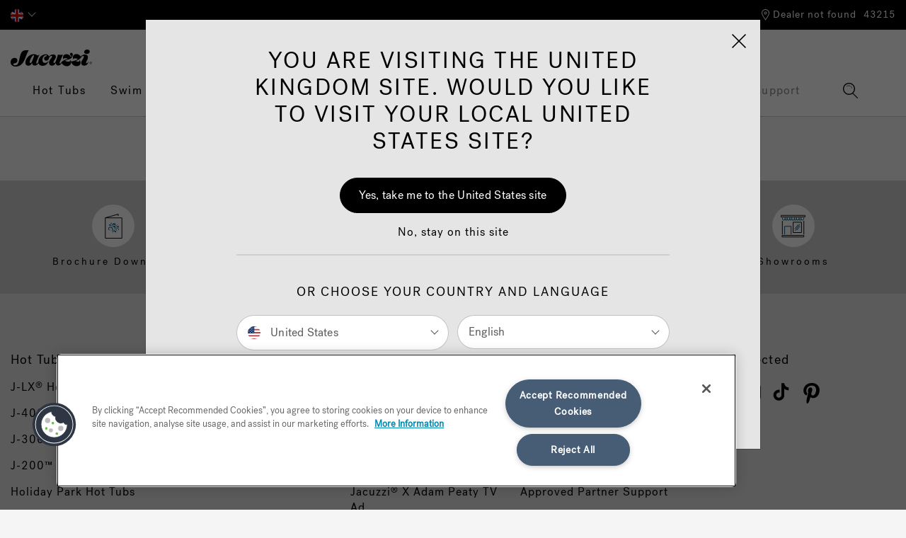

--- FILE ---
content_type: text/javascript; charset=utf-8
request_url: https://p.cquotient.com/pebble?tla=bdrw-jacuzzi-uk&activityType=viewPage&callback=CQuotient._act_callback0&cookieId=adJK2ZrniKbMUaSCLnQBZV7qUT&realm=BDRW&siteId=jacuzzi-uk&instanceType=prd&referrer=&currentLocation=https%3A%2F%2Fwww.jacuzzi.com%2Fen-gb%2FTop-5-hot-tub-buyer-mistakes-and-how-to-avoid-them--hot-tub-blogs%2FTop-5-hot-tub-buyer-mistakes-and-how-to-avoid-them--hot-tub-blogs.html%23&ls=true&_=1769754719358&v=v3.1.3&fbPixelId=__UNKNOWN__&json=%7B%22cookieId%22%3A%22adJK2ZrniKbMUaSCLnQBZV7qUT%22%2C%22realm%22%3A%22BDRW%22%2C%22siteId%22%3A%22jacuzzi-uk%22%2C%22instanceType%22%3A%22prd%22%2C%22referrer%22%3A%22%22%2C%22currentLocation%22%3A%22https%3A%2F%2Fwww.jacuzzi.com%2Fen-gb%2FTop-5-hot-tub-buyer-mistakes-and-how-to-avoid-them--hot-tub-blogs%2FTop-5-hot-tub-buyer-mistakes-and-how-to-avoid-them--hot-tub-blogs.html%23%22%2C%22ls%22%3Atrue%2C%22_%22%3A1769754719358%2C%22v%22%3A%22v3.1.3%22%2C%22fbPixelId%22%3A%22__UNKNOWN__%22%7D
body_size: 200
content:
/**/ typeof CQuotient._act_callback0 === 'function' && CQuotient._act_callback0([{"k":"__cq_uuid","v":"adJK2ZrniKbMUaSCLnQBZV7qUT","m":34128000},{"k":"__cq_seg","v":"","m":2592000}]);

--- FILE ---
content_type: image/svg+xml
request_url: https://www.jacuzzi.com/on/demandware.static/Sites-jacuzzi-uk-Site/-/default/dwd48ab9f0/images/compiled/sprites.svg
body_size: 32546
content:
<svg xmlns="http://www.w3.org/2000/svg" xmlns:xlink="http://www.w3.org/1999/xlink"><symbol fill="none" viewBox="0 0 21 20" id="X-rebrand" xmlns="http://www.w3.org/2000/svg"><g clip-path="url(#aaclip0_247_100)"><path d="M.649.396l7.722 10.48-7.77 8.52h1.748l6.803-7.46 5.497 7.46H20.6l-8.156-11.07 7.233-7.93h-1.749l-6.265 6.87L6.6.396H.65zM3.22 1.703h2.735l12.073 16.385h-2.734L3.22 1.703z" fill="#000"/></g><defs><clipPath id="aaclip0_247_100"><path fill="#fff" transform="translate(.6 .396)" d="M0 0h20v19H0z"/></clipPath></defs></symbol><symbol viewBox="0 0 14 16" id="account" xmlns="http://www.w3.org/2000/svg"><path d="M13.611 15.048a.577.577 0 01-.583.571.578.578 0 01-.584-.571c0-3.051-2.524-5.524-5.638-5.524-3.115 0-5.64 2.473-5.64 5.524 0 .315-.26.571-.583.571A.577.577 0 010 15.048C0 11.366 3.047 8.38 6.806 8.38c3.758 0 6.805 2.985 6.805 6.667zM6.806 8C4.55 8 2.722 6.21 2.722 4S4.55 0 6.806 0c2.255 0 4.083 1.79 4.083 4S9.06 8 6.806 8zm0-1.143c1.61 0 2.916-1.279 2.916-2.857 0-1.578-1.306-2.857-2.916-2.857-1.611 0-2.917 1.279-2.917 2.857 0 1.578 1.306 2.857 2.917 2.857z"/></symbol><symbol viewBox="0 0 14 14" id="arrow-link-rebrand" xmlns="http://www.w3.org/2000/svg"><path d="M14 7a.557.557 0 00-.133-.38L9.91 1.75c-.187-.264-.61-.306-.875-.092a.6.6 0 00-.066.852l3.148 3.881H.609a.609.609 0 100 1.217h11.508l-3.148 3.88c-.241.241-.173.663.082.89.195.174.717.118.86-.128l3.956-4.87A.514.514 0 0014 7z" fill="currentColor"/></symbol><symbol fill="none" viewBox="0 0 14 14" id="arrow-link-rebrand-hover" xmlns="http://www.w3.org/2000/svg"><path d="M14 7a.557.557 0 00-.133-.38L9.91 1.75c-.187-.264-.61-.306-.875-.092a.6.6 0 00-.066.852l3.148 3.881H.609a.609.609 0 100 1.217h11.508l-3.148 3.88c-.241.241-.173.663.082.89.195.174.717.118.86-.128l3.956-4.87A.514.514 0 0014 7z" fill="#007DB7"/></symbol><symbol fill="currentColor" viewBox="0 0 14 14" id="arrow-right-rebrand" xmlns="http://www.w3.org/2000/svg"><path d="M14 7a.557.557 0 00-.133-.38L9.91 1.75c-.187-.264-.61-.306-.875-.092a.6.6 0 00-.066.852l3.148 3.881H.609a.609.609 0 100 1.217h11.508l-3.148 3.88c-.241.241-.173.663.082.89.195.174.717.118.86-.128l3.956-4.87A.514.514 0 0014 7z"/></symbol><symbol viewBox="0 0 46 49" id="arthritis-relief" xmlns="http://www.w3.org/2000/svg"><g fill="none"><path fill="#000" d="M.33.84l5.53 5.546 10.622 10.646c2.235 2.25 4.447 4.534 6.724 6.735.241.237.456.383.701.617.477.452.83 1.018 1.028 1.644.287 1.005-.115 1.883-.445 2.822a51.038 51.038 0 00-1.667 6.248L20.14 47.637l-.065.295c-.1.468.621.667.72.2l2.47-11.5c.337-1.56.628-3.144 1.042-4.689.307-1.15.69-2.28 1.093-3.404.314-.885.529-1.725.28-2.66-.292-1.093-1.028-1.852-1.86-2.557.08.069.039.038-.034-.046-.073-.084-.196-.195-.295-.291l-1.15-1.15-3.941-3.937L7.694 7.165C5.45 4.915 3.25 2.615.962.413L.86.311A.383.383 0 00.33.84zm22.478.134l5.394 6.444 8.314 9.932c.522.624 1.05 1.242 1.564 1.87.066.077.253.341.384.526.313.477.584.98.809 1.506a6.781 6.781 0 01.34 4.719c-.329 1.023-1.004 1.87-1.514 2.806a15.403 15.403 0 00-.965 2.131c-.123.33-.242.663-.36.997l-1.89 5.202L31.05 47.74l-.077.207c-.165.453.56.648.721.2l3.37-9.334 2.12-5.904a24.144 24.144 0 012.062-4.646 8.542 8.542 0 001.222-2.656 6.894 6.894 0 00.089-2.43 9.295 9.295 0 00-1.392-3.688 16.786 16.786 0 00-1.403-1.798l-7.831-9.369C27.772 5.75 25.683 3.086 23.445.575l-.108-.13c-.31-.384-.835.16-.529.529z"/><path fill="#087A96" d="M43.171 21.083l1.729-.874.241-.122a.385.385 0 00.135-.51.384.384 0 00-.51-.134l-1.73.874-.24.119a.382.382 0 00-.135.513.383.383 0 00.51.134zm.011 2.994h2.193a.382.382 0 100-.766l-1.916.023h-.28a.383.383 0 100 .766l.003-.023zm-.364 3.002l1.783.766.249.108a.384.384 0 00.51-.134.383.383 0 00-.134-.51l-1.779-.767-.25-.107a.383.383 0 00-.513.134.384.384 0 00.134.51zM19.907 3.603l8.816 9.967c1.047 1.184 2.108 2.354 3.136 3.553-.146-.168.046.07.076.112.12.168.234.337.346.51.328.5.622 1.025.877 1.567.437.94 1.043 2.595-.145 3.243a2.228 2.228 0 01-1.357.184 5.428 5.428 0 00-1.84.142c-.625.173-1.062.418-1.683.05a3.538 3.538 0 01-.671-.502c-1.59-1.534-.51-3.715.548-5.206a.381.381 0 00-.057-.452l-5.915-5.528-9.388-8.801L10.492.414c-.353-.33-.882.2-.53.529l5.904 5.543 9.373 8.817 2.158 2.027-.042-.463c-1.07 1.502-2.086 3.595-1.028 5.366.32.518.756.955 1.273 1.277.338.241.736.384 1.15.414.625.027 1.177-.334 1.79-.407a8.297 8.297 0 011.56.027c.453.015.9-.098 1.292-.326a2.024 2.024 0 001.035-1.533c.176-1.364-.579-2.787-1.261-3.918a22.863 22.863 0 00-2.56-3.17l-5.95-6.739c-1.38-1.564-2.683-3.204-4.151-4.707a.726.726 0 01-.07-.077c-.318-.36-.847.169-.528.53zm5.056 44.459l1.763-7.283c.678-2.79 1.369-5.578 2.028-8.372.19-.8.104-1.64-.245-2.384-.292-.675-.53-1.495-.253-2.212.429-1.15 2.146-1.606 3.208-1.307.882.277 1.65.836 2.185 1.59.717 1.058.537 2.3 0 3.412a14.82 14.82 0 00-.943 1.844l-1.273 3.734c-.996 2.94-2.05 5.868-2.994 8.816 0 .062-.042.12-.06.18-.158.457.566.652.72.2l2.76-8.146 1.491-4.316c.122-.41.29-.803.502-1.173.717-1.173 1.307-2.519.928-3.914a4.178 4.178 0 00-1.775-2.281 3.797 3.797 0 00-3.511-.548c-.982.322-1.852.981-2.051 2.047a4.1 4.1 0 00.383 2.38c.286.636.342 1.352.157 2.024l-.318 1.38-1.215 4.984c-.72 2.99-1.483 5.972-2.17 8.97 0 .053-.027.11-.042.165-.111.467.61.667.72.199l.005.011z"/></g></symbol><symbol viewBox="0 0 44 44" id="back-to-top" xmlns="http://www.w3.org/2000/svg"><g fill="none" fill-rule="evenodd"><path fill="#FFF" fill-opacity=".5" stroke="#CCC" d="M.5.5h43v43H.5z"/><path fill="#121212" fill-rule="nonzero" d="M36 29a.997.997 0 01-.707-.293L22 15.414 8.707 28.707a1 1 0 01-1.414-1.414l14-14a.997.997 0 011.414 0l14 14A1.002 1.002 0 0136 29z"/></g></symbol><symbol viewBox="0 0 17 24" id="button-pin" xmlns="http://www.w3.org/2000/svg"><g fill="#087A96" fill-rule="evenodd"><path d="M8.25 0c4.5 0 8.25 3.656 8.25 8.25 0 3.75-4.875 10.406-7.594 14.531-.375.469-1.031.469-1.312 0C4.875 18.656 0 12 0 8.25A8.202 8.202 0 018.25 0zm0 21.188C10.5 17.905 15 11.344 15 8.25c0-3.75-3-6.844-6.75-6.844S1.406 4.5 1.406 8.25c0 3.094 4.594 9.656 6.844 12.938z"/><path d="M8.25 5.156c1.688 0 3 1.407 3 3.094 0 1.688-1.313 3-3 3-1.688 0-3.094-1.313-3.094-3 0-1.688 1.407-3.094 3.094-3.094zm0 1.407A1.68 1.68 0 006.562 8.25c0 .938.75 1.688 1.688 1.688s1.688-.75 1.688-1.688-.75-1.688-1.688-1.688z"/></g></symbol><symbol viewBox="0 0 27 24" id="cart" xmlns="http://www.w3.org/2000/svg"><g fill="none"><path fill="#121212" d="M21.826 16.53H9.198a.563.563 0 01-.554-.443L5.437 1.118H0V0h5.896c.268 0 .499.185.554.443l3.207 14.97h12.169a1.886 1.886 0 001.84-1.421l2.186-8.727c.038-.156.003-.32-.097-.446s-.253-.2-.415-.2H11.268V3.501h14.07c.51 0 .993.23 1.308.628.316.396.428.915.305 1.404l-2.185 8.727a3.011 3.011 0 01-2.94 2.27z"/><path fill="#087A96" d="M12.418 23.184a2.501 2.501 0 112.5-2.5 2.503 2.503 0 01-2.5 2.5zm0-3.8a1.3 1.3 0 10.001 2.601 1.3 1.3 0 00-.001-2.601zm8.267 3.8a2.5 2.5 0 11.002-5.001 2.5 2.5 0 01-.003 5.001zm0-3.8c-.526 0-1 .316-1.202.801a1.302 1.302 0 001.698 1.7 1.3 1.3 0 00-.497-2.501z"/></g></symbol><symbol viewBox="0 0 70 70" id="chat" xmlns="http://www.w3.org/2000/svg"><path d="M8.44 60.36L19.3 49.5a1.73 1.73 0 011.25-.5h15.68A1.78 1.78 0 0038 47.2V22.8a1.78 1.78 0 00-1.77-1.8H2.88a1.78 1.78 0 00-1.78 1.8v24.4A1.78 1.78 0 002.88 49h3.78a1.78 1.78 0 011.78 1.77z" fill="none" stroke="#130c0e" stroke-linecap="round" stroke-linejoin="round" stroke-width="2"/><circle cx="19.55" cy="35" r="1.33" fill="#005f7f"/><circle cx="12.39" cy="35" r="1.33" fill="#005f7f"/><circle cx="26.86" cy="35" r="1.33" fill="#005f7f"/><path d="M32 15.7v-4.28a1.78 1.78 0 011.78-1.78h33.34a1.78 1.78 0 011.78 1.78v24.4a1.77 1.77 0 01-1.78 1.77h-3.78a1.78 1.78 0 00-1.78 1.78V49L50.7 38.11a1.77 1.77 0 00-1.25-.52h-6.12" fill="none" stroke="#130c0e" stroke-linecap="round" stroke-linejoin="round" stroke-width="2"/><circle cx="50.45" cy="23.62" r="1.33" fill="#005f7f"/><circle cx="57.61" cy="23.62" r="1.33" fill="#005f7f"/><circle cx="43.14" cy="23.62" r="1.33" fill="#005f7f"/></symbol><symbol viewBox="0 0 51 47" id="chat-large" xmlns="http://www.w3.org/2000/svg"><g fill="none"><path fill="#087A96" d="M8.867 19h11.266c.48 0 .867-.224.867-.5s-.387-.5-.867-.5H8.867c-.48 0-.867.224-.867.5s.387.5.867.5zm21.312 4H8.82c-.454 0-.821.224-.821.5s.367.5.821.5h21.36c.454 0 .821-.224.821-.5s-.367-.5-.821-.5zm0 5H8.82c-.454 0-.821.224-.821.5s.367.5.821.5h21.36c.454 0 .821-.224.821-.5s-.367-.5-.821-.5z"/><path fill="#121212" d="M45.961.06L16.941 0C14.16 0 11.9 2.27 11.9 5.06v4.374l-6.86.014C2.261 9.448 0 11.718 0 14.51v18.043c0 2.79 2.261 5.06 5.04 5.06h5.16v8.535a.854.854 0 00.85.853.846.846 0 00.629-.28l8.248-9.11 14.133-.058c2.779 0 5.04-2.27 5.04-5.06v-.096l4.471 4.938a.853.853 0 00.935.222.854.854 0 00.544-.796v-8.535h.91c2.779 0 5.04-2.27 5.04-5.06V5.121C51 2.33 48.74.06 45.961.06zM37.4 32.49a3.352 3.352 0 01-3.344 3.354l-14.51.06a.848.848 0 00-.625.278L11.9 43.94v-7.181a.852.852 0 00-.85-.854H5.04a3.35 3.35 0 01-3.34-3.353V14.51a3.351 3.351 0 013.342-3.354l7.708-.017h.002l21.307-.044a3.352 3.352 0 013.341 3.354V32.49zm11.9-9.328a3.35 3.35 0 01-3.34 3.353H44.2c-.47 0-.85.383-.85.854v7.18l-4.25-4.693V14.449c0-2.791-2.261-5.061-5.042-5.061L13.6 9.43V5.06a3.35 3.35 0 013.339-3.354l29.02.06h.001A3.35 3.35 0 0149.3 5.12v18.043z"/></g></symbol><symbol viewBox="0 0 22 22" id="checkbox-selected" xmlns="http://www.w3.org/2000/svg"><g fill="none" fill-rule="evenodd"><path stroke="#087A96" d="M1 1h20v20H1z"/><path fill="#087A96" fill-rule="nonzero" d="M4 11.425L8.794 16 18 7.241 16.678 6l-7.884 7.5-3.491-3.325z"/></g></symbol><symbol viewBox="0 0 20 20" id="checkbox-unselected" xmlns="http://www.w3.org/2000/svg"><path fill="none" stroke="#CCC" d="M.5.5h19v19H.5z"/></symbol><symbol fill="currentColor" class="anbi anbi-chevron-down" viewBox="0 0 16 16" id="chevron-down" xmlns="http://www.w3.org/2000/svg"><path fill-rule="evenodd" d="M1.646 4.646a.5.5 0 01.708 0L8 10.293l5.646-5.647a.5.5 0 01.708.708l-6 6a.5.5 0 01-.708 0l-6-6a.5.5 0 010-.708z"/></symbol><symbol fill="currentColor" class="aobi aobi-chevron-up" viewBox="0 0 16 16" id="chevron-up" xmlns="http://www.w3.org/2000/svg"><path fill-rule="evenodd" d="M7.646 4.646a.5.5 0 01.708 0l6 6a.5.5 0 01-.708.708L8 5.707l-5.646 5.647a.5.5 0 01-.708-.708l6-6z"/></symbol><symbol viewBox="0 0 51 47" id="clean-water" xmlns="http://www.w3.org/2000/svg"><g fill="none"><path fill="#121212" d="M47.828 34.823l-.737 1.25c1.121.661 2.457 1.708 2.457 2.943 0 3.09-8.644 6.532-21.048 6.532-12.404 0-21.048-3.442-21.048-6.532 0-1.235 1.336-2.282 2.456-2.942l-.736-1.25C6.55 36.367 6 37.955 6 39.015 6 42.886 13.886 47 28.5 47S51 42.887 51 39.016c0-1.06-.55-2.648-3.172-4.193z"/><path fill="#087A96" d="M28.247 32.484h.505c5.864 0 10.635-4.77 10.635-10.635 0-1.705-.417-3.407-1.206-4.92L31.267 3.678A3.11 3.11 0 0028.5 2a3.112 3.112 0 00-2.767 1.677L18.818 16.93a10.691 10.691 0 00-1.205 4.92c0 5.863 4.77 10.634 10.634 10.634zM20.106 17.6L27.02 4.35c.289-.554.857-.897 1.48-.897s1.191.344 1.48.896L36.894 17.6a9.232 9.232 0 011.041 4.249c0 5.064-4.12 9.183-9.182 9.183h-.505c-5.064 0-9.183-4.12-9.183-9.183 0-1.473.36-2.942 1.041-4.248z"/><path fill="#087A96" d="M25.136 11.1l.757-1.452 1.287.671-.757 1.452zM26.127 29.285l.399-1.395a6.31 6.31 0 01-4.558-6.04c0-1.008.246-2.012.712-2.905l2.985-5.721-1.287-.671-2.985 5.721a7.762 7.762 0 00-.877 3.575 7.765 7.765 0 005.611 7.436z"/><path fill="#121212" d="M28.5 39.742c8.797 0 18.145-2.29 18.145-6.532 0-2.26-2.72-4.172-7.657-5.384l-.346 1.41c3.98.977 6.552 2.537 6.552 3.974 0 2.403-6.856 5.08-16.694 5.08s-16.694-2.677-16.694-5.08c0-1.437 2.572-2.997 6.552-3.974l-.347-1.41c-4.937 1.212-7.656 3.124-7.656 5.384 0 4.243 9.348 6.532 18.145 6.532z"/><path fill="#087A96" d="M5.372 17.45a7.079 7.079 0 01-.68 2.53 4.01 4.01 0 01-4.236 2.285v.959a7.31 7.31 0 012.568.719 4.278 4.278 0 012.444 4.346h.958a5.674 5.674 0 01.48-2.396c.756-1.725 2.357-2.458 4.183-2.425.512 0 .656-.838.124-.915a5.747 5.747 0 01-4.887-5.098c-.063-.595-.997-.6-.935 0a6.465 6.465 0 002.875 4.92c.811.54 1.724.908 2.684 1.079l.124-.92c-2.075-.043-3.991.834-4.926 2.75a6.721 6.721 0 00-.685 3 .48.48 0 00.958-.001 5.175 5.175 0 00-2.774-5.093 7.961 7.961 0 00-3.196-.925c-.609-.033-.594.882 0 .959a4.88 4.88 0 004.964-2.597 7.792 7.792 0 00.887-3.153c.028-.628-.906-.628-.93-.024zM41.35.45c.003.05.003.1 0 .149v.057c0 .125-.024.149-.038.22a4.3 4.3 0 01-.345 1.079 2.254 2.254 0 01-2.511 1.351v.959h.144-.03.101l.22.038a4.61 4.61 0 011.093.36 2.523 2.523 0 011.438 2.582h.934a1.497 1.497 0 010-.134v-.264c.058-.346.157-.684.297-1.006a2.57 2.57 0 012.535-1.437c.513 0 .657-.844.125-.92A3.507 3.507 0 0142.256.446c-.058-.59-.992-.6-.959 0a4.22 4.22 0 001.96 3.244c.559.364 1.19.602 1.85.7l.124-.916a3.49 3.49 0 00-3.292 1.802 4.472 4.472 0 00-.512 1.974.478.478 0 00.934 0 3.427 3.427 0 00-1.811-3.354 5.258 5.258 0 00-2.099-.604c-.609-.034-.594.882 0 .958a3.235 3.235 0 003.268-1.715c.342-.641.54-1.35.58-2.075.019-.609-.915-.609-.949-.01z"/></g></symbol><symbol viewBox="0 0 15 15" id="close" xmlns="http://www.w3.org/2000/svg"><path d="M15 .884L14.116 0 7.5 6.616.884 0 0 .884 6.616 7.5 0 14.116.884 15 7.5 8.384 14.116 15l.884-.884L8.384 7.5z"/></symbol><symbol viewBox="0 0 22 22" id="close-filter" xmlns="http://www.w3.org/2000/svg"><g fill="none" fill-rule="evenodd" transform="translate(1 1)"><circle cx="10" cy="10" r="10" fill="#FFF" stroke="#121212"/><path fill="#000" fill-rule="nonzero" d="M15 5.589L14.411 5 10 9.411 5.589 5 5 5.589 9.411 10 5 14.411l.589.589L10 10.589 14.411 15l.589-.589L10.589 10z"/></g></symbol><symbol viewBox="0 0 20 20" id="close-large" xmlns="http://www.w3.org/2000/svg"><path d="M20 1.178L18.822 0 10 8.822 1.178 0 0 1.178 8.822 10 0 18.822 1.178 20 10 11.178 18.822 20 20 18.822 11.178 10z"/></symbol><symbol viewBox="0 0 20 20" id="collapse" xmlns="http://www.w3.org/2000/svg"><g fill="none" fill-rule="evenodd" transform="translate(1 1)"><path fill="#087A96" d="M4 8.286h10v1.429H4z"/><circle cx="9" cy="9" r="9" stroke="#158091"/></g></symbol><symbol viewBox="0 0 47 43" id="custom-spa" xmlns="http://www.w3.org/2000/svg"><g fill="none"><path fill="#087A96" d="M25.51.66c.253 0 .463.183.507.424l.008.093V4.56c.706.193 1.39.458 2.04.792l.385.209 2.415-2.384a.517.517 0 01.656-.059l.071.06 3.281 3.28c.178.18.198.456.06.657l-.06.071-2.399 2.399c.359.637.65 1.308.868 2.004l.123.42h3.395a.515.515 0 01.51.44l.006.082-.001 3.554h-1.032v-3.049h-3.275a.515.515 0 01-.516-.397 9.538 9.538 0 00-1.182-2.868c-.11-.178-.1-.4.016-.567l.057-.068 2.326-2.28-2.553-2.58-2.317 2.317a.517.517 0 01-.619.077 9.51 9.51 0 00-2.868-1.181.515.515 0 01-.392-.426l-.006-.09v-3.28h-3.611v3.27a.517.517 0 01-.397.516 9.532 9.532 0 00-2.853 1.187.517.517 0 01-.572-.015l-.068-.057-2.373-2.348-2.554 2.58 2.347 2.347a.516.516 0 01.135.64 9.557 9.557 0 00-1.166 2.843.517.517 0 01-.426.391l-.09.006h-3.354v3.033H9v-3.564c0-.254.183-.464.424-.508l.092-.008h3.447c.191-.696.453-1.37.78-2.013l.205-.381-2.43-2.43a.516.516 0 01-.06-.656l.06-.072 3.281-3.28a.515.515 0 01.656-.06l.072.06 2.414 2.414c.632-.36 1.3-.654 1.991-.876l.418-.125v-3.41c0-.254.183-.464.424-.508l.092-.008h4.644zm-2.291 8.482a5.717 5.717 0 015.576 6.944h-1.064a4.674 4.674 0 10-9.017 0h-1.061a5.706 5.706 0 015.565-6.944z"/><g fill="#000"><path d="M2.307 20.48c-2.02-.082-2.457 2.69-.887 3.644.652.394 1.597.27 2.35.27h34.597c2.13 0 4.288.095 6.412 0 1.44-.068 2.178-1.68 1.703-2.94-.393-1.043-1.319-1.047-2.235-1.047H22.91l-12.925.073H2.307a.48.48 0 000 .935h42.626c.844.029 1.007 1.194.513 1.746a1.248 1.248 0 01-.446.306c-.096.039-.364.077-.13.063H3.43c-.825 0-1.755.12-2.019-.887a.922.922 0 01.897-1.204c.604 0 .604-.926 0-.96z"/><path d="M2.355 24.057l3.4 14.671c.067.283.13.566.197.849.029.13 0 .053 0 0 0 .177 0 .355.052.532.088.635.35 1.233.758 1.727.619.705 1.439.849 2.355.82 1.357-.038 2.729 0 4.091 0h18.79c1.799 0 3.616.077 5.41 0 .302 0-.077-.029.163 0 .489.08.99.055 1.468-.072 1.439-.398 1.995-1.655 2.268-3.012 1.012-5.03 2.216-10.033 3.329-15.045l.105-.48c.13-.59-.772-.839-.906-.249l-3.19 14.426c-.11.773-.291 1.534-.542 2.274a2.043 2.043 0 01-1.553 1.223c-.21.021-.423.021-.633 0a1.427 1.427 0 01-.226-.03c-1.3-.114-2.652 0-3.957 0H9.491c-.815 0-1.64.078-2.163-.685-.388-.566-.364-1.184-.503-1.808-1.07-4.988-2.307-9.956-3.468-14.934l-.105-.48c-.135-.585-1.036-.336-.902.25l.005.023z"/></g></g></symbol><symbol viewBox="0 0 25 19" id="delivery-truck" xmlns="http://www.w3.org/2000/svg"><g fill="#087A96"><path d="M9 16h8v1H9z"/><path d="M3.116 17H0V0h15v16.485h-1.034V1.03H1.034v14.94h2.082z"/><path d="M14 10h10v.5H14z"/><path d="M25 17h-3.171v-1h2.118V9.662L18.829 3H15V2h4.362L25 9.337zM6 19a3 3 0 110-6 3 3 0 010 6zm0-5c-1.1 0-2 .9-2 2s.9 2 2 2 2-.9 2-2-.9-2-2-2z"/><path d="M19 19a3 3 0 110-6 3 3 0 010 6zm0-5c-1.1 0-2 .9-2 2s.9 2 2 2 2-.9 2-2-.9-2-2-2zM3.029 7.568l3.266 2.524 5.537-5.655-.9-.684L6.19 8.595 3.812 6.762z"/></g></symbol><symbol viewBox="0 0 14 8" id="down-arrow-large" xmlns="http://www.w3.org/2000/svg"><path fill="#121212" fill-rule="evenodd" d="M13.063 0L7 6.15.938 0 0 .899 7 8l7-7.101z"/></symbol><symbol viewBox="0 0 9 5" id="down-arrow-small" xmlns="http://www.w3.org/2000/svg"><path fill="#121212" d="M8.398 0L4.5 3.844.603 0 0 .562 4.5 5 9 .562z"/></symbol><symbol viewBox="0 0 20 20" id="download-arrow" xmlns="http://www.w3.org/2000/svg"><path d="M0 18h20v2H0zm17-9.138l-1.019-.964-4.759 4.492V0H9.777v12.39L5.016 7.897 4 8.861 10.499 15z" fill="#121212"/></symbol><symbol viewBox="0 0 20 20" id="expand" xmlns="http://www.w3.org/2000/svg"><g fill="none" fill-rule="evenodd" transform="translate(1 1)"><g fill="#087A96"><path d="M8.286 4h1.429v10H8.286z"/><path d="M4 8.286h10v1.429H4z"/></g><circle cx="9" cy="9" r="9" stroke="#158091"/></g></symbol><symbol viewBox="0 0 13 26" id="facebook" xmlns="http://www.w3.org/2000/svg"><defs><path id="baa" d="M0 0h12.708v25.259H0z"/></defs><g fill="none" fill-rule="evenodd"><mask id="bab" fill="#fff"><use xlink:href="#baa"/></mask><path fill="#121212" d="M2.883 25.26h5.545V12.521h3.868l.412-4.264c-2.537.18-3.963.18-4.28 0-.317-.18-.317-.99 0-2.43 0-1.005.22-1.403 1.28-1.403h3V0H8.87C4.743 0 2.883 1.666 2.883 4.858v3.4H0v4.317h2.883V25.26z" mask="url(#bab)"/></g></symbol><symbol fill="none" viewBox="0 0 21 22" id="facebook-rebrand" xmlns="http://www.w3.org/2000/svg"><path d="M20.67 10.921C20.67 5.217 16.04.586 10.335.586 4.63.586 0 5.216 0 10.921c0 5.003 3.555 9.168 8.268 10.129v-7.028H6.201v-3.1h2.067V8.337a3.621 3.621 0 013.617-3.618h2.584v3.1h-2.067c-.568 0-1.034.466-1.034 1.034v2.067h3.101v3.1h-3.1v7.184c5.219-.517 9.301-4.92 9.301-10.284z" fill="#000"/></symbol><symbol viewBox="0 0 27 13" id="filter" xmlns="http://www.w3.org/2000/svg"><path fill="#087A96" d="M9.45 12.575h6.75v-1.337H9.45v1.337zM0 .575v1.337h27V.575H0zm4.05 6.654h18V5.892h-18V7.23z"/></symbol><symbol viewBox="0 0 70 70" id="financing" xmlns="http://www.w3.org/2000/svg"><path fill="none" stroke="#130c0e" stroke-linecap="round" stroke-linejoin="round" stroke-width="2" d="M10.48 51.52l-5.86-1.35-1.77 5.76M59.52 18.48l5.86 1.35 1.77-5.76M65.31 19.81A33.9 33.9 0 001.1 35M4.69 50.19A33.9 33.9 0 0068.9 35"/><path d="M45.94 18.3v3.14a18.19 18.19 0 00-9.56-3.91v14.6q11.17 3 11.17 10.46A9.11 9.11 0 0144.74 49c-1.88 2-4.66 3.09-8.36 3.39v6.06h-2.71v-6.08a18.66 18.66 0 01-11.22-4.46v-3.08q5.82 4.34 11.22 4.91V34.25q-11-3.27-11-10.08A8.48 8.48 0 0125.49 18q2.78-2.73 8.18-3.09v-1.69h2.71v1.66a17.43 17.43 0 019.56 3.42zm-12.27 13V17.53a8.92 8.92 0 00-5.91 2.09 5.85 5.85 0 00-2.2 4.38q0 5.07 8.11 7.29zm2.71 3.86v14.58a9.66 9.66 0 006-2.24 6.14 6.14 0 002.31-4.75 5.73 5.73 0 00-2-4.58 17.72 17.72 0 00-6.31-3.02z" fill="#005f7f"/></symbol><symbol viewBox="0 0 70 70" id="financing-euro" xmlns="http://www.w3.org/2000/svg"><path fill="none" stroke="#130C0E" stroke-width="2" stroke-linecap="round" stroke-linejoin="round" d="M10.5 51.5l-5.9-1.3-1.8 5.7M59.5 18.5l5.9 1.3 1.8-5.7"/><path fill="none" stroke="#130C0E" stroke-width="2" stroke-linecap="round" stroke-linejoin="round" d="M65.3 19.8C56.9 3.1 36.6-3.7 19.8 4.7 8.3 10.4 1.1 22.2 1.1 35M4.7 50.2c8.4 16.7 28.8 23.5 45.5 15.1C61.7 59.6 68.9 47.8 68.9 35"/><path fill="none" d="M18.4 14.4h33.3v41.2H18.4z"/><text transform="translate(18.352 53.428)" fill="#005F7F" font-family="Lato-Thin" font-size="54">€</text></symbol><symbol viewBox="0 0 70 70" id="financing-pound" xmlns="http://www.w3.org/2000/svg"><path fill="none" stroke="#130C0E" stroke-width="2" stroke-linecap="round" stroke-linejoin="round" d="M10.5 51.5l-5.9-1.3-1.8 5.7M59.5 18.5l5.9 1.3 1.8-5.7"/><path fill="none" stroke="#130C0E" stroke-width="2" stroke-linecap="round" stroke-linejoin="round" d="M65.3 19.8C56.9 3.1 36.6-3.7 19.8 4.7 8.3 10.4 1.1 22.2 1.1 35M4.7 50.2c8.4 16.7 28.8 23.5 45.5 15.1C61.7 59.6 68.9 47.8 68.9 35"/><path fill="#005F7F" d="M21.5 32.6h17.4v1.8H21.5v-1.8zm.4 20.5v-1.7c4.3-2.4 5.6-8.1 5.6-13.4 0-5.1-.3-7-.3-12.2 0-7.6 3.5-11.7 9.5-11.7 6.3 0 8.7 4.1 9.2 8.4H44c-.8-4.2-3.2-6.6-7.5-6.6-5.1 0-7.4 3.5-7.4 9.8 0 4.1.3 7.1.3 12.3 0 5.2-1.1 10-4.5 13.3h22.7l-.4 1.8H21.9z"/></symbol><symbol viewBox="0 0 43 45" id="fitness-recovery" xmlns="http://www.w3.org/2000/svg"><g fill="none"><path fill="#087A96" d="M35.566 5.235a4.887 4.887 0 012.26-1.33 2.218 2.218 0 012.018.48 2.997 2.997 0 011.01 3.005c-.226.917-.886 1.33-1.547 1.893-.66.563-1.33 1.294-1.981 1.932l-2.305 2.221h.611L31.44 9.354a9.154 9.154 0 01-1.215-1.29 2.803 2.803 0 01-.523-2.133c.085-.524.361-.998.776-1.33 1.432-1.259 3.223-.443 4.495.621.443.36 1.037-.253.612-.612-1.357-1.157-3.148-2.048-4.877-1.183a3.309 3.309 0 00-1.897 3.138 4.579 4.579 0 001.61 2.957c.753.714 1.484 1.45 2.216 2.172l2.385 2.354c.17.163.44.163.611 0 1.547-1.507 3.033-3.143 4.722-4.473a3.724 3.724 0 001.227-4.18c-.443-1.379-1.853-2.51-3.342-2.416a5.357 5.357 0 00-3.276 1.645.443.443 0 00.603.611z"/><path fill="#000" d="M42.113 43.031c-3.683.802-7.717-.288-11.082-1.857a1.703 1.703 0 00-.838-.289c-.668.133-1.329.305-1.977.515-.625.142-1.255.27-1.888.38-2.164.383-4.363.52-6.557.409a21.563 21.563 0 01-8.334-2.057 13.208 13.208 0 01-1.684-.989l-.169-.12-.576-.403-5.887-4.016c-.333-.226-.705-.133-1.06-.315-.505-.261-.673-.886-.744-1.41a5.979 5.979 0 01.088-2.083c.284-1.259.674-2.505 1.007-3.75l2.079-7.674L7.908 6.65l.063-.226-.196.258 10.733-5.098 1.52-.696-.523-.085 2.097 2.558 1.272 1.547c.422.423.713.959.838 1.543a.788.788 0 01-.146.603c-.102.142 0 0-.182.16-.355.38-.665.815-.993 1.223l-1.4 1.729c-.334.48-.729.916-1.176 1.294-.58.421-.993.226-1.356-.208-.39-.415-.81-.802-1.255-1.157a.444.444 0 00-.678.089c.102-.138-.075.08-.12.128a2.527 2.527 0 01-.527.404 3.215 3.215 0 01-2.296.319.443.443 0 00-.444.722l.79.958-.103-.302.275 5.577c.111 2.217.147 4.486.337 6.716v.239c0 .062-.044.249-.07.368a4.495 4.495 0 01-1.26 2.54c-.443.364.191.971.612.612a5.318 5.318 0 001.587-3.64c0-.86-.089-1.741-.128-2.601l-.444-8.795c0-.324 0-.665-.049-.989-.057-.47-.611-.913-.913-1.294l-.443.722c1.432.28 3.072-.03 3.959-1.228l-.679.084.665.599c.133.12.262.253.408.363.146.111.036 0 .053.036.377.443.75.855 1.388.886 1.44.054 2.54-1.866 3.347-2.859l1.383-1.769.142-.177c.062-.075-.129.115 0 0 .183-.155.333-.345.443-.558.638-1.361-.736-2.718-1.534-3.684L20.117.164a.443.443 0 00-.528-.07l-5.927 2.845-4.1 1.937a17.09 17.09 0 00-2.217 1.042c-.305.204-.35.731-.443 1.064l-.696 2.713-2.35 8.697-2.327 8.65c-.328 1.218-.762 2.45-.98 3.696-.203 1.144-.274 2.59.377 3.604.177.283.423.516.714.679.14.078.288.138.444.177.1.029.205.047.31.053.07 0 .368.062.12-.04.289.163.563.352.82.563l3.785 2.585 1.512 1.028.377.262c.133.088-.076-.062 0 0 4.845 3.506 11.526 3.95 17.218 3.027a36.276 36.276 0 004.233-.957l-.315-.049c1.305.662 2.669 1.2 4.074 1.605 2.629.784 5.457 1.175 8.166.585.545-.12.315-.953-.23-.833l-.04.004z"/><path fill="#000" d="M27.95 25.21c1.835-2.766 5.435-4.818 8.897-4.353a11.902 11.902 0 015.35 2.363c.444.328.887-.421.444-.745-2.66-1.937-5.923-3.103-9.203-2.216a11.34 11.34 0 00-5.32 3.413c-.322.354-.618.73-.886 1.126-.306.443.443.887.749.443l-.031-.03z"/><path fill="#000" d="M15.094 25.268c2.988-2.026 7.355-2.974 10.546-.93 1.73 1.107 2.877 2.885 3.706 4.725.226.505.976.066.745-.444-1.396-3.103-3.795-5.763-7.314-6.206-2.328-.301-4.686.342-6.765 1.357a11.2 11.2 0 00-1.33.758c-.443.31-.027 1.06.443.749l-.03-.009zm-5.727 8.015a10.826 10.826 0 002.243 2.558 13.53 13.53 0 006.946 3.17 17.2 17.2 0 006.207-.342c.545-.124.314-.958-.226-.833-3.103.704-6.402.656-9.31-.692a12.676 12.676 0 01-4.517-3.453 6.78 6.78 0 01-.594-.834.443.443 0 00-.749.443v-.017zm28.047.621c.152.309.355.59.599.833a5.447 5.447 0 002.18 1.33 8.35 8.35 0 002.169.403c.554.036.554-.829 0-.886a6.355 6.355 0 01-2.94-.852l-.234-.155-.102-.07c-.04-.032 0 0 0 0l-.062-.05a3.77 3.77 0 01-.35-.319 4.747 4.747 0 01-.253-.283l-.04-.053-.08-.12a1.461 1.461 0 01-.142-.257.443.443 0 00-.594-.155.444.444 0 00-.155.594l.004.04z"/></g></symbol><symbol viewBox="0 0 70 70" id="free-brochure" xmlns="http://www.w3.org/2000/svg"><path stroke-width="2.01" stroke="#130c0e" stroke-linecap="round" stroke-linejoin="round" fill="none" d="M11.73 11.33h46.55V68.9H11.73zM11.73 11.33L48.05 1.1v4.09"/><path d="M34.79 33.43A2 2 0 0033.58 35c-.24 1.45 1.13 2.23 2.38 2.47a3.32 3.32 0 012.51 2.34 3.73 3.73 0 01-1 3.92 4.05 4.05 0 01-2.9 1c-.06 0-.09.16-.06.16a5.42 5.42 0 005.56-3.11 5.63 5.63 0 000-5.19 6.4 6.4 0 00-2.88-2.87 4 4 0 00-1.66-.44 2.32 2.32 0 00-.81.15M45.31 30.52a1.12 1.12 0 00-.71.83 2.73 2.73 0 00.4 1.76 2.67 2.67 0 001.28-1.27 1.09 1.09 0 00-.15-1.08.9.9 0 00-.38-.25h-.2a1 1 0 00-.25 0M45.52 35.36a5.23 5.23 0 00-2.71 3.47c-.09.31.18.61.44.37 1.07-1 1.45-1.33 3.21-1a13.71 13.71 0 011.32.45 1.9 1.9 0 002.06-.73 1.93 1.93 0 00.25-1.86 2.3 2.3 0 00-2.27-1.34 5 5 0 00-2.3.64M44.15 40.88a4.76 4.76 0 00-2.33 2.39 4.35 4.35 0 00-.37 1.5 3.76 3.76 0 00.16 1.37 4.26 4.26 0 002.81 2.93 5.81 5.81 0 01-1.65-2.9 4.11 4.11 0 010-1.4 3.6 3.6 0 012.12-2.72 2.73 2.73 0 013.67.9 2.48 2.48 0 01.26 1.82 1.82 1.82 0 01-.43.84 2.12 2.12 0 01-1.69.53c-.16 0-.44-.15-.6-.17a1.82 1.82 0 001.3.7 2.38 2.38 0 001.81-.61 2.46 2.46 0 00.79-1.28 5.06 5.06 0 00.1-.68 3.51 3.51 0 00-2.31-3.34 4.29 4.29 0 00-1.17-.3h-.42a5 5 0 00-2 .44M25.21 36.85a6.41 6.41 0 00-1.82.46 5.46 5.46 0 00-3.6 5.21 6.41 6.41 0 00.15 1.07 3.84 3.84 0 001.22 2 3.73 3.73 0 002.82 1 2.94 2.94 0 002-1.1c-.25 0-.69.24-.94.27a3.41 3.41 0 01-2.64-.82 2.88 2.88 0 01-.67-1.33 3.87 3.87 0 01.4-2.83c.41-.7 2.3-2.94 5.74-1.41a5.67 5.67 0 013.3 4.24 6.43 6.43 0 010 2.19 9.15 9.15 0 01-2.58 4.53A6.65 6.65 0 0033 45.71a6 6 0 00.26-2.15 6.58 6.58 0 00-.6-2.33A7.33 7.33 0 0029 37.5a7.65 7.65 0 00-3.12-.68h-.67" fill="#005f7f"/><path d="M33.85 27.49a6.07 6.07 0 00-3.44 4.39A5.86 5.86 0 0033 38.25s.1-.14.06-.18a4.37 4.37 0 01-1.74-2.82 4 4 0 011.8-4 3.59 3.59 0 013.69-.25c1.22.64 2.9.9 3.67-.48a2.1 2.1 0 000-2.1A3.32 3.32 0 0038.21 27a6.46 6.46 0 00-1.45-.17 7.33 7.33 0 00-2.91.64M22.39 30.88a1.78 1.78 0 00-.09 1.72 1.74 1.74 0 001.73 1c.44 0 .84-.18 1.27-.18 1.64 0 1.92.4 2.72 1.45.2.26.49 0 .47-.26A4.79 4.79 0 0026.63 31a4.14 4.14 0 00-2.51-1 2 2 0 00-1.73.88M27.76 25.59a1.36 1.36 0 00-.59.39 1.71 1.71 0 00-.24 1.68 4.3 4.3 0 002 2 4.26 4.26 0 00.62-2.75 1.73 1.73 0 00-1.09-1.3 1.65 1.65 0 00-.38-.05 1.24 1.24 0 00-.33 0M40.82 31.9a1.07 1.07 0 00-.66.77 1.05 1.05 0 00.46 1.1 7.12 7.12 0 01.67.36 1.56 1.56 0 01.76 1.66c0 .18.22.18.32 0a2.87 2.87 0 00.4-2.36c-.3-1.14-1-1.64-1.58-1.64a.94.94 0 00-.37.07M34 47.83a4.34 4.34 0 00-1.41 1.83 3.46 3.46 0 00-.3.75 4.57 4.57 0 001 4.19v-.19a1.75 1.75 0 00.11.27c-.07-.29-.18-.75-.28-1.26a4.78 4.78 0 01.29-2.26 3.56 3.56 0 01.73-1.16 3 3 0 012.18-.82 2.44 2.44 0 012.26 1.62c.5 1.65 1.57 2.26 2.64 1.77a1.57 1.57 0 001-1.27 2.89 2.89 0 00-.78-2 6.45 6.45 0 00-3-2.08 5 5 0 00-1.55-.25 4.68 4.68 0 00-2.79.93" fill="#005f7f"/></symbol><symbol viewBox="0 0 17 18" id="full-star" xmlns="http://www.w3.org/2000/svg"><path fill="#087A96" fill-rule="evenodd" d="M16.691 6.746h-6.332L8.346 0 6.333 6.746H0l5.4 4.151-2.455 6.746 5.401-4.152 5.4 4.152-2.455-6.746z"/></symbol><symbol viewBox="0 0 17 18" id="gray-star" xmlns="http://www.w3.org/2000/svg"><path fill="#CCC" fill-rule="evenodd" d="M16.691 6.746h-6.332L8.346 0 6.333 6.746H0l5.4 4.151-2.455 6.746 5.401-4.152 5.4 4.152-2.455-6.746z"/></symbol><symbol viewBox="0 0 27 29" id="grid-active" xmlns="http://www.w3.org/2000/svg"><g fill="none" fill-rule="evenodd"><path stroke="#121212" d="M1 1h25v27H1z"/><path stroke="#087A96" d="M5 5h7v8H5zm10 0h7v8h-7zm0 11h7v8h-7zM5 16h7v8H5z"/></g></symbol><symbol viewBox="0 0 17 18" id="half-star" xmlns="http://www.w3.org/2000/svg"><defs><path id="bla" d="M17 6.883h-6.45L8.5 0 6.45 6.883H0l5.5 4.234L3 18l5.5-4.235L14 18l-2.5-6.883z"/></defs><g fill="none" fill-rule="evenodd"><mask id="blb" fill="#fff"><use xlink:href="#bla"/></mask><use fill="#CCC" xlink:href="#bla"/><path fill="#087A96" d="M-5-5H9v30H-5z" mask="url(#blb)"/></g></symbol><symbol viewBox="0 0 57 44" id="hot-tub-design" xmlns="http://www.w3.org/2000/svg"><g fill="none"><path fill="#121212" d="M57 22.766a3.207 3.207 0 00-3.204-3.204H50.76a.843.843 0 000 1.686h3.036c.837 0 1.518.681 1.518 1.518s-.681 1.518-1.518 1.518h-10.07a66.778 66.778 0 01-16.449-2.074l-.015-.003a68.879 68.879 0 01-2.082-.568 66.366 66.366 0 01-10.068-3.814L9.44 15.126a7.645 7.645 0 00-3.26-.736H3.204c-.837 0-1.518-.68-1.518-1.517a1.52 1.52 0 011.518-1.518H6.18c.871 0 1.748.198 2.535.572l5.674 2.7a68.73 68.73 0 0029.338 6.621h3.1a.843.843 0 000-1.686h-3.1a67.025 67.025 0 01-28.614-6.459L9.44 10.404a7.644 7.644 0 00-3.26-.735H3.204A3.207 3.207 0 000 12.873a3.207 3.207 0 003.204 3.204H6.18c.871 0 1.748.198 2.535.572l5.674 2.7a68.7 68.7 0 0029.338 6.621h8.976l-2.013 7.65a10.406 10.406 0 01-10.057 7.753H21.034A14.849 14.849 0 016.341 28.925L4.69 19.03a.842.842 0 10-1.663.277l1.65 9.896a16.605 16.605 0 005.638 9.927 16.601 16.601 0 0010.718 3.93h19.598a12.095 12.095 0 0011.688-9.01l2.145-8.15A3.21 3.21 0 0057 22.766z"/><path fill="#087A96" d="M36.257 15.178a4.56 4.56 0 004.553-4.554 4.558 4.558 0 00-4.553-4.553 4.559 4.559 0 00-4.553 4.553 4.56 4.56 0 004.553 4.554zm0-7.42a2.87 2.87 0 012.867 2.866 2.87 2.87 0 01-2.867 2.867 2.87 2.87 0 01-2.866-2.867 2.87 2.87 0 012.866-2.867zm-7.083-1.575a3.095 3.095 0 003.092-3.091A3.095 3.095 0 0029.174 0c-1.704 0-3.091 1.387-3.091 3.092s1.387 3.091 3.091 3.091zm0-4.497c.775 0 1.406.63 1.406 1.406 0 .774-.63 1.405-1.406 1.405-.774 0-1.405-.63-1.405-1.405s.63-1.406 1.405-1.406z"/></g></symbol><symbol viewBox="0 0 50 49" id="hot-tub-person" xmlns="http://www.w3.org/2000/svg"><g fill="none"><path fill="#231F20" d="M37.106 4.894a3.905 3.905 0 11-3.154-3.835 3.938 3.938 0 013.154 3.835c0 .504.786.504.782 0a4.691 4.691 0 00-8.322-2.965 4.69 4.69 0 004.565 7.563 4.747 4.747 0 003.75-4.598c.01-.502-.77-.502-.775 0z"/><circle cx="14.05" cy="4.529" r="1" fill="#0B7A96"/><circle cx="19.854" cy="8.225" r="1.206" fill="#0B7A96"/><circle cx="14.742" cy="10.925" r="1.363" fill="#0B7A96"/><circle cx="17.783" cy="14.96" r="1.573" fill="#0B7A96"/><circle cx="22.817" cy="15.275" r="1" fill="#0B7A96"/><circle cx="11.598" cy="15.696" r="1.179" fill="#0B7A96"/><path fill="#0B7A96" d="M9.396 12.548a.833.833 0 11-1.667 0 .833.833 0 011.667 0z"/><path fill="#231F20" d="M.59 21.904h46.714c.625 0 1.25.013 1.892 0h.081a.396.396 0 00.392-.392 8.72 8.72 0 00-.1-1.095c-.082-.563-.209-1.182-.544-1.652a1.159 1.159 0 00-.96-.525H2.52A2.269 2.269 0 00.757 19.3c-.416.646-.535 1.458-.54 2.212 0 .503.778.505.782 0 0-.666.113-1.458.531-1.952.122-.16.279-.289.459-.379.035-.02.073-.037.11-.056.038-.019-.052.017.038-.015.09-.03.145-.047.22-.066.075-.019.221-.023.06-.015h45.609c.208 0 .208-.017.346.154.124.182.216.384.273.596.08.273.139.552.177.834.042.301.067.605.075.91l.39-.39H2.572c-.625 0-1.263-.014-1.892 0H.59a.392.392 0 000 .771zM2.702 45.64H45.74c.579 0 1.17.035 1.747 0h.078l-.392-.39c-.006.286-.034.57-.083.852-.078.442-.196.973-.488 1.25-.112.113-.162.11-.352.11H4.648c-.056 0-.131-.018-.019 0-.066-.01-.133-.02-.208-.037a1.528 1.528 0 01-.834-.504c-.38-.427-.497-1.09-.497-1.671 0-.502-.786-.504-.782 0 0 1.225.484 2.435 1.709 2.873.244.086.501.13.76.13h41.537c1.065-.02 1.42-1.207 1.55-2.084.05-.306.08-.615.09-.925a.395.395 0 00-.39-.392H4.528c-.583 0-1.167-.012-1.748 0h-.077a.394.394 0 000 .788zm16.044-3.242H10.98l.392.392V24.442a6.791 6.791 0 000-.755v-.033l-.392.39h7.765l-.392-.39v16.78c0 .77-.033 1.55 0 2.32v.036a.392.392 0 00.781 0V26.008c0-.77.036-1.55 0-2.32v-.034a.397.397 0 00-.39-.392H10.98a.398.398 0 00-.39.392v16.78c0 .77-.035 1.55 0 2.32v.036a.396.396 0 00.39.39h7.765a.393.393 0 000-.782zm10.208 0H21.19l.391.392V24.442a6.34 6.34 0 000-.755v-.033l-.391.39h7.764l-.392-.39v16.78c0 .77-.033 1.55 0 2.32a.109.109 0 010 .036.391.391 0 00.781 0V26.008c0-.77.036-1.55 0-2.32v-.034a.395.395 0 00-.389-.392H21.19a.397.397 0 00-.39.392v16.78c0 .77-.035 1.55 0 2.32v.036a.394.394 0 00.39.39h7.764a.393.393 0 000-.782zm10.416 0h-7.764l.392.392V24.442a6.791 6.791 0 000-.755v-.033l-.392.39h7.765l-.392-.39v16.78c0 .77-.033 1.55 0 2.32v.036a.392.392 0 00.781 0V26.008c0-.77.036-1.55 0-2.32v-.034a.397.397 0 00-.39-.392h-7.764a.398.398 0 00-.39.392v16.78c0 .77-.035 1.55 0 2.32v.036a.396.396 0 00.39.39h7.765a.393.393 0 000-.782zm8.707 0h-5.98l.393.392V24.442a6.791 6.791 0 000-.755v-.033l-.392.39h7.292l-.392-.39V41.14c0 .337.017.656-.225.937a.932.932 0 01-.702.32c-.502.016-.504.797 0 .782a1.741 1.741 0 001.708-1.77V26.13c0-.81.033-1.631 0-2.441v-.036a.397.397 0 00-.39-.392h-7.291a.398.398 0 00-.39.392v16.78c0 .77-.033 1.55 0 2.32v.036a.398.398 0 00.39.39h5.98a.392.392 0 00-.001-.782zm-46.158.782h6.633a.398.398 0 00.392-.39V26.008c0-.77.033-1.55 0-2.32v-.034a.397.397 0 00-.392-.392H.59a.397.397 0 00-.39.392v17.63c0 .641.208 1.229.76 1.608.283.186.613.285.95.287.503.015.503-.767 0-.781a.942.942 0 01-.929-.93v-17.02a6.423 6.423 0 000-.76v-.034l-.391.39h7.954l-.39-.39V42a6.322 6.322 0 000 .754v.036l.39-.392H1.919a.39.39 0 000 .781z"/><path fill="#231F20" d="M27.975 18.54a6.006 6.006 0 010-.71c.012-.236.023-.511.048-.765.025-.298.066-.595.123-.888.267-1.442.833-2.9 2.004-3.804 1.408-1.08 3.663-1.175 5.208-.325 1.352.742 2.032 2.15 2.342 3.614.128.595.197 1.2.208 1.809.01.34-.027.679-.02 1.019v.048l.39-.39H27.582a.392.392 0 000 .781h10.69a.402.402 0 00.392-.391c.073-.892.03-1.79-.13-2.67-.266-1.614-.956-3.214-2.314-4.201-1.63-1.184-4.131-1.265-5.892-.334-1.523.804-2.396 2.388-2.804 4.007a10.469 10.469 0 00-.333 3.148v.052c.033.493.814.498.783 0z"/></g></symbol><symbol viewBox="0 0 55 47" id="hot-tub-wet-test" xmlns="http://www.w3.org/2000/svg"><g fill="none"><path fill="#087A96" d="M28 0c-.55 0-1 .206-1 .458v11.084c0 .252.45.458 1 .458s1-.206 1-.458V.458C29 .198 28.55 0 28 0zm-5 12c.55 0 1-.189 1-.42V4.42c0-.231-.45-.42-1-.42s-1 .189-1 .42v7.16c0 .238.45.42 1 .42zm10 0c.55 0 1-.189 1-.42V4.42c0-.231-.45-.42-1-.42s-1 .189-1 .42v7.16c0 .238.45.42 1 .42z"/><path fill="#000" d="M54.9 20.841c-.012-.022-.027-.04-.041-.06a.54.54 0 00-.137-.137c-.013-.01-.019-.025-.033-.034l-8.944-5.217a.553.553 0 00-.28-.076H9.534a.553.553 0 00-.28.076L.311 20.61c-.014.009-.02.024-.033.034a.525.525 0 00-.137.137c-.014.02-.029.038-.04.06a.541.541 0 00-.067.252v19.771c0 .2.105.383.277.483l8.944 5.217c.009.005.02.003.029.008.075.04.157.067.248.067l.004.001h35.928c.1 0 .196-.026.281-.076l8.944-5.217a.558.558 0 00.277-.483V21.093a.541.541 0 00-.067-.252zM9.685 16.433h35.628l7.988 4.66-4.657 2.716-6.754-3.94a.553.553 0 00-.28-.076H13.39c-.1 0-.196.026-.28.076l-6.755 3.94-4.657-2.716 7.988-4.66zm.408 10.436h5.316v18.655h-5.316V26.869zm19.65 8.702H16.525v-4.825h13.219v4.825zm-13.219 1.117h13.219v4.758H16.525v-4.758zm13.219-7.058H16.525v-2.761h13.219v2.76zM16.525 42.563h13.219v2.961H16.525v-2.962zM30.86 26.868h13.939v18.655h-13.94V26.869zm14.455-1.116H9.686l-2.224-1.298 6.078-3.546h27.92l6.078 3.546-2.224 1.298zM1.15 22.062l7.83 4.569v18.48l-7.83-4.568v-18.48zm44.764 23.112v-18.48l7.938-4.631v18.48l-7.938 4.63z"/></g></symbol><symbol viewBox="0 0 54 51" id="hydromassage" xmlns="http://www.w3.org/2000/svg"><g fill="none"><path fill="#000" d="M7.157 16H0v-1.28h6.506c.325-4.288 3.969-7.68 8.458-7.68.91 0 1.822.128 2.732.448C19.973 2.944 24.723 0 29.928 0c7.286 0 13.337 5.696 13.662 12.8H54v1.28H42.94c-.39 0-.65-.256-.65-.64 0-6.72-5.531-12.16-12.362-12.16-4.88 0-9.369 2.88-11.32 7.296-.13.32-.521.448-.847.32a7.053 7.053 0 00-2.797-.576c-3.969 0-7.157 3.136-7.157 7.04 0 .384-.26.64-.65.64z"/><path fill="#087A96" d="M19 51h-1.8c-1.98 0-3.6-1.767-3.6-3.927V18.927c0-1.44-1.08-2.618-2.4-2.618H10V15h1.2c1.98 0 3.6 1.767 3.6 3.927v28.146c0 1.44 1.08 2.618 2.4 2.618H19V51zm5-7h-1.8c-1.98 0-3.6-1.74-3.6-3.867V18.867c0-1.418-1.08-2.578-2.4-2.578H15V15h1.2c1.98 0 3.6 1.74 3.6 3.867v21.266c0 1.418 1.08 2.578 2.4 2.578H24V44zm8 7h-1.8c-1.98 0-3.6-1.767-3.6-3.927V18.927c0-1.44-1.08-2.618-2.4-2.618H23V15h1.2c1.98 0 3.6 1.767 3.6 3.927v28.146c0 1.44 1.08 2.618 2.4 2.618H32V51zm6-9h-1.8c-1.98 0-3.6-1.758-3.6-3.907V17.907c0-1.433-1.08-2.605-2.4-2.605H29V14h1.2c1.98 0 3.6 1.758 3.6 3.907v20.186c0 1.433 1.08 2.605 2.4 2.605H38V42z"/><path fill="#087A96" d="M44 51h-1.8c-1.98 0-3.6-1.767-3.6-3.927V18.927c0-1.44-1.08-2.618-2.4-2.618H35V15h1.2c1.98 0 3.6 1.767 3.6 3.927v28.146c0 1.44 1.08 2.618 2.4 2.618H44V51zm7 0h-1.8c-1.98 0-3.6-1.767-3.6-3.927V18.927c0-1.44-1.08-2.618-2.4-2.618H42V15h1.2c1.98 0 3.6 1.767 3.6 3.927v28.146c0 1.44 1.08 2.618 2.4 2.618H51V51z"/><path fill="#087A96" d="M43.5 30c-.3 0-.5-.28-.5-.7v-5.6c0-.42.2-.7.5-.7s.5.28.5.7v5.6c0 .42-.2.7-.5.7zm-28-1c-.3 0-.5-.3-.5-.75v-4.5c0-.45.2-.75.5-.75s.5.3.5.75v4.5c0 .45-.2.75-.5.75zm8 11c-.3 0-.5-.3-.5-.75v-1.5c0-.45.2-.75.5-.75s.5.3.5.75v1.5c0 .45-.2.75-.5.75z"/></g></symbol><symbol viewBox="0 0 18 18" id="in-stock" xmlns="http://www.w3.org/2000/svg"><g fill="none" fill-rule="evenodd" transform="translate(1 1)"><circle cx="8" cy="8" r="8" fill="#FFF" stroke="#087A96"/><path fill="#087A96" fill-rule="nonzero" d="M3.122 9.14l3.564 2.838 6.04-6.362-.981-.769-5.174 5.447-2.594-2.062z"/></g></symbol><symbol viewBox="0 0 18 18" id="in-stock-success" xmlns="http://www.w3.org/2000/svg"><g fill="none" fill-rule="evenodd" transform="translate(1 1)"><circle cx="8" cy="8" r="8" fill="#FFF" stroke="#1c8b1f"/><path fill="#1c8b1f" fill-rule="nonzero" d="M3.122 9.14l3.564 2.838 6.04-6.362-.981-.769-5.174 5.447-2.594-2.062z"/></g></symbol><symbol viewBox="0 0 20 20" id="info" xmlns="http://www.w3.org/2000/svg"><g fill="none" fill-rule="evenodd" transform="translate(1 1)"><circle cx="9" cy="9" r="9" stroke="#087A96"/><path fill="#087A96" fill-rule="nonzero" d="M10.25 12.167a.877.877 0 01-.527-.118.549.549 0 01-.152-.45c.004-.138.02-.274.05-.409.027-.154.062-.307.106-.458l.483-1.66a2.46 2.46 0 00.098-.503c0-.184.025-.31.025-.384.01-.328-.13-.643-.381-.854a1.6 1.6 0 00-1.081-.327c-.278.004-.554.05-.819.134-.29.09-.593.198-.913.323L7 8.001c.094-.033.209-.07.34-.11.125-.037.254-.057.385-.058a.787.787 0 01.52.127.596.596 0 01.135.446c0 .137-.016.274-.045.409a6.702 6.702 0 01-.11.453l-.488 1.668c-.04.155-.07.312-.094.47-.02.136-.029.273-.029.41-.002.33.15.642.41.846.313.24.702.359 1.097.335.277.006.554-.034.819-.119.232-.079.541-.192.929-.339l.131-.515a2.301 2.301 0 01-.323.106c-.14.032-.283.044-.426.037zm.459-7.875A.963.963 0 0010.001 4a.967.967 0 00-.708.292.998.998 0 000 1.41.99.99 0 001.415 0 1 1 0 00.001-1.41z"/></g></symbol><symbol viewBox="0 0 26 26" id="instagram" xmlns="http://www.w3.org/2000/svg"><g fill="#121212"><path d="M19.481 0H6.494C2.923 0 0 2.922 0 6.494v12.988c0 3.57 2.923 6.493 6.494 6.493h12.987c3.571 0 6.494-2.923 6.494-6.493V6.494C25.975 2.922 23.052 0 19.481 0zm4.33 19.482a4.335 4.335 0 01-4.33 4.329H6.494a4.335 4.335 0 01-4.329-4.33V6.495a4.335 4.335 0 014.329-4.33h12.987a4.335 4.335 0 014.33 4.33v12.988z"/><circle cx="20.023" cy="5.952" r="1.623"/><path d="M12.988 6.494a6.495 6.495 0 000 12.988 6.495 6.495 0 006.493-6.495 6.493 6.493 0 00-6.493-6.493zm0 10.823a4.33 4.33 0 11.002-8.66 4.33 4.33 0 01-.003 8.66z"/></g></symbol><symbol fill="none" viewBox="0 0 20 21" id="instagram-rebrand" xmlns="http://www.w3.org/2000/svg"><path fill-rule="evenodd" clip-rule="evenodd" d="M10 .896c-2.715 0-3.056.011-4.122.06-1.065.048-1.792.217-2.428.465A4.902 4.902 0 001.68 2.574 4.902 4.902 0 00.525 4.345C.278 4.981.11 5.708.061 6.773.012 7.839 0 8.18 0 10.896c0 2.715.011 3.056.06 4.122.048 1.065.217 1.792.464 2.428a4.9 4.9 0 001.154 1.771 4.9 4.9 0 001.771 1.154c.636.247 1.363.416 2.428.464 1.066.049 1.407.06 4.123.06 2.715 0 3.056-.011 4.123-.06 1.064-.048 1.79-.217 2.427-.465a4.9 4.9 0 001.771-1.153 4.901 4.901 0 001.154-1.771c.247-.636.416-1.363.464-2.428.049-1.066.06-1.407.06-4.123 0-2.715-.011-3.056-.06-4.122-.048-1.065-.217-1.792-.465-2.428a4.902 4.902 0 00-1.153-1.771 4.902 4.902 0 00-1.771-1.153c-.636-.248-1.363-.417-2.427-.465C13.056.907 12.716.896 10 .896zm0 1.801c2.67 0 2.987.01 4.041.059.975.044 1.505.207 1.857.344.467.181.8.398 1.15.748.35.35.567.683.748 1.15.137.352.3.882.344 1.857.049 1.054.059 1.37.059 4.04s-.01 2.987-.059 4.041c-.044.975-.207 1.505-.344 1.857-.181.467-.398.8-.748 1.15-.35.35-.683.567-1.15.748-.352.137-.882.3-1.857.344-1.054.049-1.37.059-4.04.059s-2.987-.01-4.041-.059c-.975-.044-1.505-.207-1.857-.344a3.097 3.097 0 01-1.15-.748 3.098 3.098 0 01-.748-1.15c-.137-.352-.3-.882-.344-1.857-.049-1.054-.059-1.37-.059-4.04s.01-2.987.059-4.041c.044-.975.207-1.505.344-1.857.181-.467.398-.8.748-1.15.35-.35.683-.567 1.15-.748.352-.137.882-.3 1.857-.344 1.054-.048 1.37-.059 4.04-.059zm-5.135 8.198a5.135 5.135 0 1110.27 0 5.135 5.135 0 01-10.27 0zm5.136 3.334a3.333 3.333 0 110-6.667 3.333 3.333 0 010 6.667zm5.338-7.472a1.2 1.2 0 100-2.4 1.2 1.2 0 000 2.4z" fill="#000"/></symbol><symbol viewBox="0 0 15 25" id="left-arrow" xmlns="http://www.w3.org/2000/svg"><path d="M14.252 1.332L3.277 12.517l10.975 11.185L12.97 25 .722 12.517 12.97.034z"/></symbol><symbol viewBox="0 0 10 16" id="left-arrow-small" xmlns="http://www.w3.org/2000/svg"><path d="M10 15.073L8.962 16 0 8l8.962-8L10 .927 2.076 8z"/></symbol><symbol viewBox="0 0 50 50" id="linkedIn" xmlns="http://www.w3.org/2000/svg"><path d="M41 4H9C6.24 4 4 6.24 4 9v32c0 2.76 2.24 5 5 5h32c2.76 0 5-2.24 5-5V9c0-2.76-2.24-5-5-5zM17 20v19h-6V20h6zm-6-5.53c0-1.4 1.2-2.47 3-2.47s2.93 1.07 3 2.47c0 1.4-1.12 2.53-3 2.53-1.8 0-3-1.13-3-2.53zM39 39h-6V29c0-2-1-4-3.5-4.04h-.08C27 24.96 26 27.02 26 29v10h-6V20h6v2.56S27.93 20 31.81 20c3.97 0 7.19 2.73 7.19 8.26V39z"/></symbol><symbol viewBox="0 0 27 29" id="list" xmlns="http://www.w3.org/2000/svg"><g fill="none" fill-rule="evenodd" opacity=".204"><path stroke="#121212" d="M1 1h25v27H1z"/><path fill="#121212" d="M10.95 7.789H22v1H10.95zm0 6.264H22v1H10.95zm0 6.263H22v1H10.95z"/><path stroke="#121212" d="M5 6h3.4v4.474H5zm0 6.263h3.4v4.474H5zm0 6.263h3.4V23H5z"/></g></symbol><symbol viewBox="0 0 19 23" id="lock" xmlns="http://www.w3.org/2000/svg"><path d="M9.048 16.113c-.528-.175-.905-.649-.905-1.205 0-.705.608-1.278 1.357-1.278.75 0 1.357.573 1.357 1.278 0 .556-.377 1.03-.905 1.205v2.21c0 .224-.202.418-.452.418-.242 0-.452-.187-.452-.418v-2.21zm-.905.499v1.702c0 .706.602 1.28 1.357 1.28.75 0 1.357-.572 1.357-1.28v-1.702c.55-.389.905-1.007.905-1.704 0-1.176-1.013-2.13-2.262-2.13-1.25 0-2.262.954-2.262 2.13 0 .697.356 1.315.905 1.704zM2.714 9.37V6.388C2.714 2.858 5.752 0 9.5 0c3.74 0 6.786 2.86 6.786 6.388v2.983c1.5.004 2.714 1.15 2.714 2.563v8.503C19 21.862 17.781 23 16.278 23H2.722C1.218 23 0 21.853 0 20.437v-8.503c0-1.423 1.214-2.56 2.714-2.563zm.905 0h.905V6.397C4.524 3.8 6.75 1.704 9.5 1.704c2.742 0 4.976 2.1 4.976 4.693V9.37h.905V6.383c0-3.055-2.64-5.531-5.881-5.531-3.248 0-5.881 2.477-5.881 5.531v2.988zm1.81 0h8.142V6.39c0-2.118-1.827-3.834-4.071-3.834-2.248 0-4.071 1.711-4.071 3.834v2.98zm-2.717.852c-.998 0-1.807.764-1.807 1.708v8.51c0 .943.806 1.708 1.807 1.708h13.576c.997 0 1.806-.764 1.806-1.709V11.93c0-.943-.806-1.708-1.806-1.708H2.712z"/></symbol><symbol viewBox="14.6 217 689.9 144.1" id="logo" xmlns="http://www.w3.org/2000/svg"><path d="M659.5 254.3c16.7 0 25.5-8.8 25.5-21.6 0-9.1-7.7-15.7-21.4-15.7-16.7 0-25.7 8.8-25.7 21.8-.1 9 7.9 15.5 21.6 15.5m-476.6 76.8c-4.4 0-6.2-2.7-6.2-8 0-7.2 4.8-21.2 10.8-33 9.7-19.2 15.8-24.8 21.4-24.8 3.2 0 4.4 1.8 4.4 4.4 0 1.8-.5 4-1.6 6.9-3.7 10.2-8.8 23.6-13.5 35.2-6.1 15-9.7 19.3-15.3 19.3m-18.1 22.8c12.5 0 22.1-6.3 30.6-20.6.7-1.2 1.1-1.6 1.8-1.6s1 .5 1.1 1.6c.5 11 6.2 19 20.1 19 13.4 0 23-5.5 30-17.2 1-1.6 1.2-1.9 1.9-1.9s1.1.7 1.6 1.9c5.3 12 17.4 19.9 33.4 19.9 21.6 0 38.1-10.2 48.9-34.4 1.1-2.5 1.6-3.9 1.6-4.6 0-.6-.3-1-.8-1s-1 .3-2.2 1.7c-7.6 8.6-16 13.4-26.4 13.4-15.3 0-21.8-8.6-21.8-25.5 0-20.4 14.1-40.4 29.5-40.4 4.4 0 6.3 2.2 6.3 4.5 0 2.1-1 3.7-6.3 5.8-10.1 4-15.6 9.2-15.6 19.3 0 10.2 7.1 17.5 17.7 17.5 12.7 0 20.7-8.5 23.9-22 .6-2.7 1.4-4.4 3-6.5 6.9-9.5 13.3-12.7 17.7-12.7 3.9 0 5.6 2 5.6 5.5 0 10.3-26.5 28.5-26.5 52.9 0 14.8 9.8 25.2 24.7 25.2 12.7 0 23.3-5.9 30.5-19.3.6-1.1 1.1-1.7 1.8-1.7.9 0 1.1.7 1.4 2.8 1.2 9.5 7 16.6 19.5 16.6 13.5 0 21.4-7.5 27.4-17.8.6-1.1 1.2-2 2-2 .7 0 1.1.7 1.8 1.8 8.9 14.5 24.8 23.8 41.5 23.8 23.9 0 35.7-14.3 36.3-31.8.1-1.3.4-1.8 1.1-1.8.6 0 1.1.6 1.5 1.8 8.6 21.7 25.1 31.7 44.5 31.7 20 0 33.6-12.1 33.6-30.8 0-8.3-3.2-15.9-7.9-20.6-.5-.5-1-.8-1.3-.8-.4 0-.6.3-.6.8 0 .8.7 2.4.7 4.3 0 6.2-3 8.9-11.2 8.9-7.7 0-15.4-2.4-20.5-6 27-9.3 37-18.6 46.3-30.9 6.1-8.1 9.8-11.3 15.3-11.3 4.2 0 6.9 2.5 6.9 7.1 0 13.4-22.7 33.4-22.7 52.4 0 12 8.6 22.8 25.8 22.8 15.4 0 29.9-9.1 34.9-28.5.4-1.8.6-2.8.6-3.3 0-.6-.3-1-.8-1s-.9.4-1.1.9c-4.6 9.1-9.1 11.4-13.4 11.4-3.3 0-5.3-1.9-5.3-4.6 0-9.7 16.8-26.2 16.8-46.7 0-14.3-9.1-22.8-26.7-22.8-14.3 0-22.8 5.5-31.1 14.5-1.1 1.2-1.8 1.4-2.5 1.4-.8 0-1.4-.4-2.1-1.2-9.5-11.5-21.3-18.7-34.6-18.7-20.6 0-30.8 13.1-30.8 29.7 0 6.3 2 11.3 4.8 15 .4.6.7.9 1.1.9.4 0 .6-.2.6-1.1 0-5.4 2.3-8.4 12-8.4 6.2 0 17.4 3.2 24.5 7-17 11.1-43.4 19.4-56.2 19.4-2.1 0-2.8-.4-3.3-2-1.1-3.8-2.5-7.2-4.4-9.5-.4-.5-.7-.7-1.1-.7-.4 0-.7.3-.7.8 0 .4.2 1.6.2 2.5 0 7.7-4.7 11-16.1 11-10.8 0-21.6-4-28.3-9.7 15.5-5.4 39-7.6 52.7-20 9.6-8.7 13.3-18.7 13.3-30.3 0-8.8-4.7-15.1-11.8-15.1-6.7 0-11.3 4.7-11.3 11.8 0 6.3 4 10.5 10 14.3 2.1 1.3 3.5 2.8 3.5 4.7 0 2.1-1.3 3.6-3.3 3.6-2 0-4-1.6-6.1-4-10.9-12.8-19.6-18.5-34.1-18.5-19 0-30.1 11.2-30.1 27.8 0 4.6 1.4 11 3.7 14.7.3.4.5.7.8.7.4 0 .5-.3.6-.9.6-5.6 4.7-8.8 15.3-8.8 6.4 0 14.6 2 23.4 5.6-25.1 8-43.9 10.5-60.4 34.4-2.5 3.8-5.1 5.9-8.3 5.9-2.6 0-4-1.5-4-4.5s2.3-9 6-18.1c6.3-15.8 14.3-34.7 20.6-48.1.8-1.8 1.4-2.9 1.4-3.6 0-.5-.4-1.1-1.2-1.1-1.9 0-7.9 1.6-18.6 1.6-12 0-18.6-2.1-20-2.1-1.4 0-1.9.4-2.6 2.8-4.2 16-10.8 37.3-17 52.9-4.7 12-8.2 15.3-13.6 15.3-4 0-6.2-2.6-6.2-6.5 0-12.5 20.2-29.9 20.2-46.2 0-12.1-8.3-20-22.8-20-12.8 0-23.4 4.7-32.9 16.2-.9 1.1-1.3 1.4-1.8 1.4s-.8-.4-1.1-1.4c-3.6-10.4-12.1-17.2-27.2-17.2-33.4 0-61.2 28-62.7 62.1-.2 3-.6 4.1-1.6 5.9-4.3 7.8-8.2 10.2-11.7 10.2-3.9 0-5-2.6-5-5.6 0-2.6 1.1-6.2 4.6-15.6 9.7-25.8 15.3-38.7 21.6-50.6.9-1.8 1.1-2.3 1.1-2.7 0-.4-.2-.6-.7-.6-.4 0-1 .2-2.3.9-3.2 1.8-7.6 4-11.2 5.6-1.2.5-1.8.7-2.5.7-.9 0-1.5-.4-2.9-1.8-6.2-6.2-14.3-9.5-27.5-9.5-16.5 0-29.8 5.3-41.9 14.9-17 13.5-30 35.6-30 55.4-.5 15.1 8.6 27.3 25.1 27.3m-107.4 7.2c34.1 0 58.9-20.2 74.2-54.7 6.5-14.6 13.4-33.9 19.5-49 7-17.2 11.9-25.4 14.8-30 1.2-1.9 1.4-2.5 1.4-2.8 0-.7-.5-1.1-3.2-1.5-2.5-.4-8.1-.9-13.4-.9-36.7 0-48.2 17.8-56.3 52.5-4.2 17.9-8.3 37.5-12.6 50.9-5.8 18.1-14.6 25-29.9 25-9.8 0-14.4-4.5-14.4-9.2 0-4.3 2.5-6.3 9.7-7.3 16.7-2.4 25-10.7 25-24.4 0-12.5-7.9-22-23-22-19.9 0-34.6 15.3-34.6 36.4-.1 22.2 15.9 37 42.8 37m639.5-25.2l-2.7-4.9h1.9l3.1 4.9h-2.3zm-2.5 3c4.7 0 8.5-3.8 8.5-8.5s-3.8-8.5-8.5-8.5-8.5 3.8-8.5 8.5 3.8 8.5 8.5 8.5m0 1.6c-5.6 0-10.1-4.5-10.1-10.1s4.5-10.1 10.1-10.1 10.1 4.5 10.1 10.1-4.5 10.1-10.1 10.1m-1.7-10.4h1.6c1.5 0 2.4-.6 2.4-1.9 0-1.3-.8-1.9-2.3-1.9h-1.7v3.8zm-2 5.8v-11.1h3.8c1.9 0 4.2.7 4.2 3.3 0 2.7-2.4 3.5-4.5 3.5h-1.5v4.3h-2z"/></symbol><symbol viewBox="0 0 115 46" id="logo-white" xmlns="http://www.w3.org/2000/svg"><defs><path id="cba" d="M0 .155h114.754v45.148H0z"/></defs><g fill="#fff" fill-rule="evenodd"><g transform="translate(0 .194)"><mask id="cbb"><use xlink:href="#cba"/></mask><path d="M57.377 43.192c-27.552 0-49.888-9.16-49.888-20.463 0-11.3 22.336-20.463 49.888-20.463 27.551 0 49.888 9.163 49.888 20.463 0 11.302-22.337 20.463-49.888 20.463m0-43.037C25.688.155 0 10.26 0 22.729c0 12.468 25.688 22.574 57.377 22.574 31.689 0 57.377-10.106 57.377-22.574 0-12.468-25.688-22.574-57.377-22.574" mask="url(#cbb)"/></g><path d="M99.52 27.594c-.773 0-1.4.57-1.4 1.279 0 .707.627 1.278 1.4 1.278.772 0 1.394-.57 1.394-1.278 0-.71-.622-1.28-1.394-1.28zm0 .253c.618 0 1.119.458 1.119 1.026 0 .567-.501 1.026-1.12 1.026-.62 0-1.123-.459-1.123-1.026 0-.568.503-1.026 1.124-1.026zm-.635 1.708h.298v-.557h.078c.149 0 .244.022.419.335l.122.222h.373l-.176-.274c-.129-.203-.173-.268-.314-.316v-.007c.305-.037.4-.23.4-.38a.36.36 0 00-.156-.3c-.115-.08-.2-.08-.746-.08h-.298v1.357zm.298-1.14h.124c.26 0 .458 0 .458.18 0 .19-.191.19-.458.19h-.124v-.37zM20.064 30.07c.975.766 1.479.194 1.58.093V14.954H20.6v-.639h7.64v.624h-1.041v13.734s-4.384 2.906-9.17 2.617l-.057-.005c-.093-.005-.157-.016-.264-.016-1.614.016-2.923-1.322-2.923-2.954 0-1.632 1.309-2.954 2.923-2.954 1.615 0 2.923 1.322 2.923 2.954a2.95 2.95 0 01-.566 1.745v.01zM34.77 19.29l.075.006c.766.103 1.49.667 1.49 1.453v6.97c0 .787-.649 1.278-1.495 1.388l-.084.007c-.797.058-1.41-.645-1.41-1.428v-6.974c0-.786.639-1.422 1.424-1.422m1.529 10.207v.711h5.582v-.667h-1.06V18.776h1.032v-.64l-5.554.015v.712c-.982-.926-1.69-1.206-3.164-.853-2.884.69-4.626 3.276-4.626 6.26 0 2.916 2.128 5.847 4.268 6.01 1.077.082 2.031.202 3.522-.783M51.333 18.72c-.848-.665-1.672-.995-3.058-.995-3.415 0-6.12 3.026-6.12 6.401 0 3.807 2.907 6.44 6.118 6.44 1.456 0 2.775-.427 3.985-1.493v-.904c-1.898 1.513-3.323 1.329-3.323 1.329-1.952 0-1.754-1.548-1.754-1.548v-7.878c.395-1.655 1.754-1.457 1.754-1.457 1.158 0 .976.853.976.853-1.068.07-1.738 1.1-1.738 2.06-.006 1.497 1.007 2.245 2.165 2.245 1.191 0 2.204-1.12 2.204-2.278 0-1.458-.552-2.288-1.209-2.775m7.657 9.557V17.974h-5.794v.644h1.036v9.507c.321 1.285.595 2.121 3.813 2.438 0 0 1.351.5 7.143-3.128V18.01l-4.633-.015v10.383c-.037.552-1.567.623-1.565-.1m8.497-5.964c0-3.7 3.559-3.486 3.559-3.486l-4.415 11.311h9.68v-4.696h-.672c0 4.141-3.456 3.97-3.456 3.97l.103-.274 4.244-11.182h-9.69v4.357h.647zm11.452 0c0-3.7 3.559-3.486 3.559-3.486l-4.413 11.311h9.678v-4.696h-.673c0 4.141-3.457 3.97-3.457 3.97l.103-.274 4.245-11.182h-9.69v4.357h.648zm10.853-7.791c0 1.218 1.498 2.206 3.343 2.206 1.846 0 3.343-.988 3.343-2.206s-1.497-2.206-3.343-2.206c-1.845 0-3.343.988-3.343 2.206m6.898 3.108l-.421-.477s-.757.784-1.853.784h-4.938l.015.659h1.019v10.811h-1.029v.659h7.258v-.644h-1.02V18.325s.422-.075.964-.672l.005-.022z"/></g></symbol><symbol viewBox="0 0 35 51" id="marker-bath" xmlns="http://www.w3.org/2000/svg"><g fill="none" fill-rule="evenodd"><path fill="#EAB967" fill-rule="nonzero" d="M17.5 0C7.85 0 0 7.933 0 17.684c0 3.989 2.769 10.562 8.23 19.538 3.992 6.562 8.04 12.1 8.081 12.155L17.5 51l1.189-1.623c.04-.055 4.09-5.593 8.082-12.155C32.23 28.246 35 21.672 35 17.684 35 7.934 27.15 0 17.5 0zm0 27.523c-5.518 0-10.007-4.537-10.007-10.113S11.982 7.298 17.5 7.298s10.007 4.536 10.007 10.112c0 5.576-4.489 10.113-10.007 10.113z"/><circle cx="17.5" cy="18.5" r="12.5" fill="#FFF"/></g></symbol><symbol viewBox="0 0 35 51" id="marker-hot-tub" xmlns="http://www.w3.org/2000/svg"><g fill="none" fill-rule="evenodd"><path fill="#087A96" fill-rule="nonzero" d="M17.5 0C7.85 0 0 7.933 0 17.684c0 3.989 2.769 10.562 8.23 19.538 3.992 6.562 8.04 12.1 8.081 12.155L17.5 51l1.189-1.623c.04-.055 4.09-5.593 8.082-12.155C32.23 28.246 35 21.672 35 17.684 35 7.934 27.15 0 17.5 0zm0 27.523c-5.518 0-10.007-4.537-10.007-10.113S11.982 7.298 17.5 7.298s10.007 4.536 10.007 10.112c0 5.576-4.489 10.113-10.007 10.113z"/><circle cx="17.5" cy="18.5" r="12.5" fill="#FFF"/></g></symbol><symbol viewBox="0 0 35 51" id="marker-sauna" xmlns="http://www.w3.org/2000/svg"><g fill="none" fill-rule="evenodd"><path fill="#C7A986" fill-rule="nonzero" d="M17.5 0C7.85 0 0 7.933 0 17.684c0 3.989 2.769 10.562 8.23 19.538 3.992 6.562 8.04 12.1 8.081 12.155L17.5 51l1.189-1.623c.04-.055 4.09-5.593 8.082-12.155C32.23 28.246 35 21.672 35 17.684 35 7.934 27.15 0 17.5 0zm0 27.523c-5.518 0-10.007-4.537-10.007-10.113S11.982 7.298 17.5 7.298s10.007 4.536 10.007 10.112c0 5.576-4.489 10.113-10.007 10.113z"/><circle cx="17.5" cy="18.5" r="12.5" fill="#FFF"/></g></symbol><symbol viewBox="0 0 17 24" id="marker-showroom" xmlns="http://www.w3.org/2000/svg"><g fill="#087A96" fill-rule="evenodd"><path d="M8.25 0c4.5 0 8.25 3.656 8.25 8.25 0 3.75-4.875 10.406-7.594 14.531-.375.469-1.031.469-1.312 0C4.875 18.656 0 12 0 8.25A8.202 8.202 0 018.25 0zm0 21.188C10.5 17.905 15 11.344 15 8.25c0-3.75-3-6.844-6.75-6.844S1.406 4.5 1.406 8.25c0 3.094 4.594 9.656 6.844 12.938z"/><path d="M8.25 5.156c1.688 0 3 1.407 3 3.094 0 1.688-1.313 3-3 3-1.688 0-3.094-1.313-3.094-3 0-1.688 1.407-3.094 3.094-3.094zm0 1.407A1.68 1.68 0 006.562 8.25c0 .938.75 1.688 1.688 1.688s1.688-.75 1.688-1.688-.75-1.688-1.688-1.688z"/></g></symbol><symbol viewBox="0 0 35 51" id="marker-swim-spa" xmlns="http://www.w3.org/2000/svg"><g fill="none" fill-rule="evenodd"><path fill="#28AB9C" fill-rule="nonzero" d="M17.5 0C7.85 0 0 7.933 0 17.684c0 3.989 2.769 10.562 8.23 19.538 3.992 6.562 8.04 12.1 8.081 12.155L17.5 51l1.189-1.623c.04-.055 4.09-5.593 8.082-12.155C32.23 28.246 35 21.672 35 17.684 35 7.934 27.15 0 17.5 0zm0 27.523c-5.518 0-10.007-4.537-10.007-10.113S11.982 7.298 17.5 7.298s10.007 4.536 10.007 10.112c0 5.576-4.489 10.113-10.007 10.113z"/><circle cx="17.5" cy="18.5" r="12.5" fill="#FFF"/></g></symbol><symbol viewBox="0 0 16 2" id="minus" xmlns="http://www.w3.org/2000/svg"><path fill="#121212" fill-rule="evenodd" d="M0 0h16v2H0z"/></symbol><symbol viewBox="0 0 30 18" id="mobile-menu" xmlns="http://www.w3.org/2000/svg"><path d="M0 8h30v1.5H0zm0-8h30v1.5H0zm0 16h30v1.5H0z" fill-rule="evenodd"/></symbol><symbol viewBox="0 0 16 25" id="mobile-phone" xmlns="http://www.w3.org/2000/svg"><g fill="none" fill-rule="evenodd" transform="translate(0 1)"><rect width="15" height="23" x=".5" stroke="#087A96" rx="2"/><path stroke="#087A96" stroke-linecap="square" d="M.5 3h15"/><rect width="5" height="1" x="5.5" y="20" fill="#087A96" rx=".5"/><path stroke="#087A96" stroke-linecap="square" d="M.5 18h15"/></g></symbol><symbol viewBox="0 0 62 62" id="pause-button-large" xmlns="http://www.w3.org/2000/svg"><g fill="none" fill-rule="evenodd" transform="translate(1 1)"><circle cx="30" cy="30" r="30" fill="#000" fill-opacity=".1" stroke="#FFF"/><path fill="#FFF" d="M22 18h4v25h-4zm12 0h4v25h-4z"/></g></symbol><symbol viewBox="0 0 47 47" id="performance" xmlns="http://www.w3.org/2000/svg"><g fill="none" fill-rule="evenodd"><g fill-rule="nonzero"><path fill="#000" d="M23.5 47C10.542 47 0 36.458 0 23.5S10.542 0 23.5 0 47 10.542 47 23.5 36.458 47 23.5 47zm0-45.38c-12.064 0-21.88 9.816-21.88 21.88 0 12.064 9.816 21.88 21.88 21.88 12.064 0 21.88-9.816 21.88-21.88 0-12.064-9.816-21.88-21.88-21.88z"/><path fill="#000" d="M23.5 42.104c-10.258 0-18.604-8.346-18.604-18.604 0-10.259 8.346-18.604 18.604-18.604S42.104 13.24 42.104 23.5c0 10.258-8.346 18.604-18.604 18.604zm0-35.586c-9.364 0-16.982 7.618-16.982 16.982 0 9.364 7.618 16.982 16.982 16.982 9.364 0 16.982-7.618 16.982-16.982 0-9.364-7.618-16.982-16.982-16.982z"/><path fill="#000" d="M22.324 33.292a.783.783 0 01-.666-1.194l6.267-10.183a.782.782 0 111.334.821l-6.267 10.182a.783.783 0 01-.668.374z"/><path fill="#087A96" d="M15.495 15.667a.848.848 0 01-.558-.205.694.694 0 01-.026-1.043c2.46-2.353 5.774-3.648 9.332-3.648 3.274 0 6.395 1.122 8.791 3.16a.694.694 0 01.041 1.043.858.858 0 01-1.14.037c-2.096-1.782-4.828-2.764-7.692-2.764-3.113 0-6.013 1.133-8.165 3.191a.84.84 0 01-.583.229z"/><path fill="#000" d="M23.01 37.208a5.391 5.391 0 01-5.385-5.385 5.392 5.392 0 015.385-5.386c2.97 0 5.386 2.416 5.386 5.386s-2.416 5.385-5.386 5.385zm0-9.114c-2.055 0-3.728 1.673-3.728 3.729s1.673 3.728 3.728 3.728c2.056 0 3.729-1.672 3.729-3.728s-1.673-3.729-3.729-3.729z"/></g><path fill="#087A96" d="M32.208 10.332l-.033 3.532-3.403 1.469 3.49.997.287 3.511 2.19-2.915 3.58.7-2.137-2.8 1.926-3.077-3.511 1.185z"/></g></symbol><symbol viewBox="0 0 42 45" id="phone-contact-us" xmlns="http://www.w3.org/2000/svg"><g fill="none"><path d="M31.89.583c-.24.223-.28.57-.091.773l8.31 8.911c.188.203.537.186.777-.038.24-.223.28-.57.092-.773l-8.31-8.91c-.194-.209-.538-.186-.777.037zm5.567 13.029c.24-.224.28-.572.091-.775l-7.267-7.793c-.189-.203-.54-.186-.779.037-.24.223-.28.571-.09.774l7.261 7.787c.195.209.545.193.784-.03zm-3.43 3.38c.24-.222.28-.57.092-.774l-5.865-6.29c-.19-.202-.54-.185-.78.038-.238.223-.28.572-.09.774l5.865 6.29c.195.21.54.186.779-.037zm-3.423 3.388c.239-.223.28-.571.092-.774l-5.036-5.4c-.189-.203-.54-.186-.779.037-.24.223-.28.572-.091.774l5.035 5.4c.189.203.531.192.778-.038zm-3.429 3.382c.24-.223.28-.572.091-.775l-3.638-3.901c-.189-.203-.54-.186-.779.037-.24.223-.28.572-.091.774l3.639 3.903c.189.202.54.185.779-.038z" fill="#087A96"/><path fill="#000" d="M35.055 36.773l-7.286-4.86a2.127 2.127 0 00-2.848.463l-2.122 2.729a.908.908 0 01-1.164.245l-.403-.223c-1.339-.73-3.004-1.638-6.36-4.995-3.355-3.356-4.265-5.023-4.994-6.359l-.222-.404a.908.908 0 01.24-1.167l2.727-2.122a2.129 2.129 0 00.464-2.848l-4.86-7.287a2.115 2.115 0 00-2.852-.642l-3.047 1.83a4.301 4.301 0 00-1.96 2.544C-.728 17.675.098 24.575 10.26 34.74 18.345 42.826 24.364 45 28.501 45c.952.004 1.9-.12 2.82-.369a4.294 4.294 0 002.544-1.96l1.832-3.045c.583-.97.3-2.227-.642-2.853zm-.392 2.238l-1.828 3.047c-.404.69-1.06 1.2-1.83 1.418-3.69 1.013-10.138.174-19.896-9.584C1.352 24.133.512 17.686 1.526 13.994a3.11 3.11 0 011.42-1.832l3.047-1.828a.918.918 0 011.237.278l2.64 3.964 2.215 3.323a.922.922 0 01-.2 1.236l-2.728 2.122a2.1 2.1 0 00-.556 2.695l.217.393c.766 1.407 1.72 3.156 5.2 6.636 3.48 3.48 5.229 4.433 6.634 5.2l.394.217c.912.51 2.06.274 2.695-.556l2.122-2.728a.922.922 0 011.236-.2l7.286 4.859a.918.918 0 01.278 1.238z"/></g></symbol><symbol viewBox="0 0 54 54" id="phone-email-contact-us" xmlns="http://www.w3.org/2000/svg"><g fill="none"><path fill="#087A96" d="M22.417 24.319h-9.239a.498.498 0 000 .995h9.239a.497.497 0 100-.995zm0-3.545h-6.033a.498.498 0 000 .996h6.033a.498.498 0 000-.996zm0-3.545h-3.362a.497.497 0 100 .995h3.362a.497.497 0 100-.995zm0 14.18h-3.362a.497.497 0 100 .995h3.362a.498.498 0 000-.995zm0-3.545h-6.033a.497.497 0 000 .995h6.033a.498.498 0 100-.995z"/><path fill="#121212" d="M52.958 15.238a2.623 2.623 0 00-1.766-.685H33.939V5.117A4.569 4.569 0 0029.376.552H4.736A4.573 4.573 0 00.172 5.119v43.765a4.568 4.568 0 004.564 4.563h24.64a4.569 4.569 0 004.564-4.564V35.08h17.253a2.637 2.637 0 002.634-2.634V17.187c0-.773-.337-1.467-.87-1.949zm-1.766.31c.168 0 .332.026.485.073L39.69 24.205 27.704 15.62c.156-.048.32-.073.485-.073h23.003zM1.167 5.118a3.573 3.573 0 013.57-3.57h24.64a3.573 3.573 0 013.567 3.57v2.357H1.166V5.118zm31.777 43.765c0 1.969-1.6 3.57-3.568 3.57H4.736a3.575 3.575 0 01-3.57-3.57v-2.358h31.778v2.358zm0-5.32v1.968H1.167V8.47h31.778v6.082H28.19c-.64 0-1.243.23-1.722.645l-.03.026c-.037.034-.075.065-.11.101a2.62 2.62 0 00-.773 1.863v15.258a2.638 2.638 0 002.635 2.634h4.755v8.484zm19.887-11.118a1.64 1.64 0 01-1.639 1.639H28.19a1.64 1.64 0 01-1.639-1.64V17.188c0-.346.108-.675.305-.95l12.546 8.984c.02.014.04.026.06.037l.007.003a.493.493 0 00.097.036l.023.005a.507.507 0 00.102.012h.001a.444.444 0 00.102-.012l.023-.005a.493.493 0 00.097-.036l.006-.003c.02-.011.042-.023.062-.037l12.544-8.983c.191.268.305.595.305.949v15.258z"/><path fill="#000" d="M20.733 4.16h-7.355a.497.497 0 100 .995h7.355a.498.498 0 000-.996zm-12.123 0H6.627a.497.497 0 100 .995H8.61a.498.498 0 000-.996zm12.123 44.686h-7.355a.498.498 0 000 .996h7.355a.498.498 0 000-.996z"/></g></symbol><symbol viewBox="0 0 511.998 511.998" id="pinterest" xmlns="http://www.w3.org/2000/svg"><path d="M405.017 52.467C369.774 18.634 321.001 0 267.684 0 186.24 0 136.148 33.385 108.468 61.39c-34.114 34.513-53.675 80.34-53.675 125.732 0 56.993 23.839 100.737 63.76 117.011 2.68 1.098 5.377 1.651 8.021 1.651 8.422 0 15.095-5.511 17.407-14.35 1.348-5.071 4.47-17.582 5.828-23.013 2.906-10.725.558-15.884-5.78-23.353-11.546-13.662-16.923-29.817-16.923-50.842 0-62.451 46.502-128.823 132.689-128.823 68.386 0 110.866 38.868 110.866 101.434 0 39.482-8.504 76.046-23.951 102.961-10.734 18.702-29.609 40.995-58.585 40.995-12.53 0-23.786-5.147-30.888-14.121-6.709-8.483-8.921-19.441-6.222-30.862 3.048-12.904 7.205-26.364 11.228-39.376 7.337-23.766 14.273-46.213 14.273-64.122 0-30.632-18.832-51.215-46.857-51.215-35.616 0-63.519 36.174-63.519 82.354 0 22.648 6.019 39.588 8.744 46.092-4.487 19.01-31.153 132.03-36.211 153.342-2.925 12.441-20.543 110.705 8.618 118.54 32.764 8.803 62.051-86.899 65.032-97.713 2.416-8.795 10.869-42.052 16.049-62.495 15.817 15.235 41.284 25.535 66.064 25.535 46.715 0 88.727-21.022 118.298-59.189 28.679-37.02 44.474-88.618 44.474-145.282-.002-44.298-19.026-87.97-52.191-119.814z"/></symbol><symbol viewBox="0 0 62 62" id="play-button-large" xmlns="http://www.w3.org/2000/svg"><g fill="none" fill-rule="evenodd" transform="translate(1 1)"><circle cx="30" cy="30" r="30" fill="#000" fill-opacity=".1" stroke="#FFF"/><path fill="#FFF" d="M40.714 30l-5.663 3.539-11.479 7.175V19.286z"/></g></symbol><symbol viewBox="0 0 32 32" id="play-button-small" xmlns="http://www.w3.org/2000/svg"><g fill="none" fill-rule="evenodd" transform="translate(1 1)"><circle cx="15" cy="15" r="15" fill="#000" fill-opacity=".1" stroke="#FFF"/><path fill="#FFF" d="M20.357 15l-8.572 5.358V9.643z"/></g></symbol><symbol viewBox="0 0 16 16" id="plus" xmlns="http://www.w3.org/2000/svg"><g fill="#121212" fill-rule="evenodd"><path d="M7 0h2v16H7z"/><path d="M0 7h16v2H0z"/></g></symbol><symbol viewBox="0 0 49 49" id="pricing" xmlns="http://www.w3.org/2000/svg"><g fill="none"><path fill="#121212" d="M18.77 48.82a.61.61 0 00.866 0l26.188-26.188a.624.624 0 00.17-.327l1.42-8.07a.612.612 0 00-.17-.54l-2.56-2.56c1.105-.363 2.009-.87 2.667-1.529A5.59 5.59 0 0049 5.626a5.593 5.593 0 00-1.649-3.98 5.634 5.634 0 00-7.96 0c-.718.719-1.208 1.654-1.538 2.658l-2.708-2.709a.62.62 0 00-.554-.168l-7.91 1.58a.606.606 0 00-.314.167L.18 29.364a.61.61 0 000 .866l18.59 18.59zM40.257 2.512a4.41 4.41 0 016.227 0 4.38 4.38 0 011.29 3.114 4.378 4.378 0 01-1.29 3.114c-.63.63-1.561 1.106-2.765 1.414l-.012.005-4.865-4.865c.27-1.068.706-2.073 1.415-2.782zm-13.156 1.66l7.408-1.479 2.99 2.99c-.302 1.56-.312 3.117-.264 4.167a3.703 3.703 0 00-4.094.77 3.708 3.708 0 000 5.236c.722.722 1.67 1.083 2.618 1.083s1.897-.361 2.618-1.083c1.384-1.384 1.426-3.59.157-5.044-.052-.506-.19-2.221.037-4.056l7.58 7.58-1.332 7.566L19.203 47.52 1.479 29.796 27.102 4.172zm6.907 7.314a2.48 2.48 0 013.503 0 2.482 2.482 0 010 3.504 2.481 2.481 0 01-3.503 0 2.48 2.48 0 010-3.504z"/><path fill="#087A96" d="M19.491 34a4.308 4.308 0 003.048-1.254 4.256 4.256 0 001.261-3.043 4.281 4.281 0 00-1.27-3.045l-.108-.107a3.105 3.105 0 012.194-5.315h.006a3.13 3.13 0 012.215.918 3.11 3.11 0 01.01 4.406.592.592 0 000 .841c.233.232.61.232.844 0 1.54-1.533 1.662-3.947.38-5.635l.754-.751a.592.592 0 000-.84.597.597 0 00-.844 0l-.754.75a4.31 4.31 0 00-2.603-.878h-.008a4.298 4.298 0 00-3.038 7.345l.107.107c.593.59.92 1.374.921 2.206a3.074 3.074 0 01-.911 2.2 3.142 3.142 0 01-4.425-.01 3.1 3.1 0 01-.921-2.206 3.077 3.077 0 01.912-2.2.592.592 0 000-.84.597.597 0 00-.844 0 4.251 4.251 0 00-1.262 3.043c.002.897.28 1.75.79 2.47l-.77.766a.594.594 0 10.844.841l.738-.735a4.333 4.333 0 002.734.966z"/></g></symbol><symbol viewBox="0 0 41 41" id="professional-installation" xmlns="http://www.w3.org/2000/svg"><g fill="none"><path fill="#000" d="M40.367 5.29l-.324-.786-4.1 4.1a2.389 2.389 0 01-1.7.704c-.642 0-1.246-.25-1.7-.704a2.385 2.385 0 01-.704-1.7c0-.643.25-1.247.704-1.701l4.1-4.1-.786-.324a8.294 8.294 0 00-9.054 1.806 8.307 8.307 0 00-1.971 8.618l-6.414 6.413-11.26-11.26.916-.916-1.29-2.933-1.277-.788L2.72 0 0 2.72l2.506 4.065 2.934 1.29.916-.917 11.26 11.26-6.414 6.414a8.306 8.306 0 00-8.618 1.972 8.297 8.297 0 00-1.806 9.053l.325.785 4.1-4.1a2.408 2.408 0 013.4 0 2.41 2.41 0 010 3.402l-4.099 4.099.786.324a8.29 8.29 0 009.052-1.805 8.307 8.307 0 001.972-8.618l3.739-3.738L33.569 39.72c.848.849 1.962 1.273 3.076 1.273s2.228-.424 3.076-1.273c1.811-1.811 1.605-4.548-.502-6.655L26.205 20.053l3.739-3.739a8.305 8.305 0 008.617-1.971 8.293 8.293 0 001.806-9.053zM5.186 6.724l-1.9-.836-1.85-3 1.452-1.451 3 1.85.835 1.9-1.537 1.537zm9.942 23.288a7.174 7.174 0 01-1.588 7.748 7.158 7.158 0 01-6.991 1.842l2.856-2.856c1.38-1.38 1.38-3.625 0-5.005s-3.625-1.38-5.005 0l-2.857 2.857a7.158 7.158 0 011.844-6.992 7.173 7.173 0 017.748-1.588l.347.139 6.936-6.936 1.353 1.352-5.756 5.755.803.802 4.035-4.035 1.352 1.353-5.216 5.216.139.348zm5.88-6.366l-1.353-1.352 2.638-2.639 1.352 1.353-2.637 2.638zm17.409 10.223c1.634 1.634 1.84 3.711.502 5.05a3.22 3.22 0 01-4.548 0L20.855 25.404l4.548-4.549L38.417 33.87zm-8.405-18.74l-.348-.14-5.217 5.217-1.352-1.353 4.035-4.035-.802-.802-5.755 5.755-1.353-1.352 6.937-6.937-.14-.347a7.18 7.18 0 011.588-7.748 7.16 7.16 0 016.992-1.843L31.74 4.401c-1.38 1.38-1.38 3.625 0 5.005s3.626 1.38 5.005 0l2.857-2.857a7.159 7.159 0 01-1.843 6.992 7.174 7.174 0 01-7.747 1.587z"/><path fill="#087A96" d="M25.12 25.92l.8-.799 6.675 6.676-.799.8zM32.852 33.651l.799-.8.794.795-.799.799zM34.7 35.5l.8-.799.793.794-.799.8zM36.55 37.35l.8-.798.792.793-.798.798zM20.902 4.02h1v1h-1zm0 3.215h1v1h-1zm0 26.53h1v1h-1zm0 3.215h1v1h-1zM36.98 20.902h1v1h-1zm-3.215 0h1v1h-1zm-26.53 0h1v1h-1zm-3.215 0h1v1h-1z"/></g></symbol><symbol viewBox="0 0 46 46" id="quality" xmlns="http://www.w3.org/2000/svg"><g fill="none"><path fill="#121212" d="M45.853 19.706L38.487 8.615a.903.903 0 00-.752-.4H8.3a.901.901 0 00-.75.398L.17 19.671a.877.877 0 00.052 1.105l3.74 4.217a.906.906 0 001.267.083.88.88 0 00.084-1.252L2.879 21.08h12.084l6.073 20.47-6.862-7.736c-.327-.368-.895-.406-1.268-.083s-.41.883-.084 1.252l9.505 10.715a.9.9 0 00.676.303c.259 0 .505-.11.675-.303l10.12-11.41a.88.88 0 00-.084-1.252.906.906 0 00-1.268.083l-7.476 8.43 6.072-20.469h12.079l-5.587 6.3a.88.88 0 00.084 1.252.903.903 0 001.268-.083l6.892-7.771a.88.88 0 00.075-1.071zm-43.286-.4l5.73-8.59 5.705 8.59H2.567zm7.396-9.318h11.376l-5.688 8.565-5.688-8.565zm13.04.73l5.703 8.587H17.3l5.703-8.586zm0 31.15L16.836 21.08H29.17l-6.167 20.79zm7.366-23.293l-5.703-8.587h11.406l-5.703 8.587zm1.663.73l5.703-8.586 5.703 8.586H32.032z"/><path fill="#087A96" d="M14.685 29.06a4.32 4.32 0 01-4.316-4.316.923.923 0 10-1.845 0 4.32 4.32 0 01-4.316 4.316.922.922 0 100 1.845 4.32 4.32 0 014.316 4.315.922.922 0 101.845 0 4.32 4.32 0 014.316-4.315.922.922 0 100-1.845zm-5.239 2.92a6.201 6.201 0 00-1.998-1.998 6.211 6.211 0 001.998-1.998 6.214 6.214 0 001.999 1.998 6.207 6.207 0 00-1.999 1.999zm35.65-28.366a2.713 2.713 0 01-2.71-2.71.904.904 0 10-1.807 0 2.714 2.714 0 01-2.711 2.71.904.904 0 100 1.807 2.713 2.713 0 012.71 2.711.904.904 0 101.808 0 2.713 2.713 0 012.71-2.71.904.904 0 100-1.808zm-3.614 1.81a4.575 4.575 0 00-.906-.906c.343-.258.648-.563.906-.907.258.344.563.649.907.907-.344.258-.65.563-.907.906z"/><path fill="#121212" d="M36.603 29.932a1.236 1.236 0 00-1.742 0c-.23.23-.361.548-.361.872 0 .324.132.641.361.87.23.23.547.362.871.362.324 0 .642-.132.871-.361.23-.23.361-.547.361-.871a1.25 1.25 0 00-.36-.872z"/></g></symbol><symbol viewBox="0 0 20 20" id="radio-selected" xmlns="http://www.w3.org/2000/svg"><g fill="none" fill-rule="evenodd"><path stroke="#087A96" d="M9.727.504a9.472 9.472 0 00-6.539 2.874A9.466 9.466 0 00.5 10a9.47 9.47 0 002.782 6.718c1.721 1.72 4.1 2.78 6.99 2.778a9.472 9.472 0 006.54-2.874c1.665-1.713 2.686-4.052 2.684-6.894a9.348 9.348 0 00-2.934-6.563C14.817 1.515 12.422.504 9.727.504z"/><circle cx="10" cy="10" r="6" fill="#087A96"/></g></symbol><symbol viewBox="0 0 20 20" id="radio-unselected" xmlns="http://www.w3.org/2000/svg"><path fill="none" stroke="#CCC" d="M9.727.504a9.472 9.472 0 00-6.539 2.874A9.466 9.466 0 00.5 10a9.47 9.47 0 002.782 6.718c1.721 1.72 4.1 2.78 6.99 2.778a9.472 9.472 0 006.54-2.874c1.665-1.713 2.686-4.052 2.684-6.894a9.348 9.348 0 00-2.934-6.563C14.817 1.515 12.422.504 9.727.504z"/></symbol><symbol viewBox="0 0 15 25" id="right-arrow" xmlns="http://www.w3.org/2000/svg"><path d="M.748 23.668l10.975-11.185L.748 1.298 2.03 0l12.248 12.483L2.03 24.966z"/></symbol><symbol fill="currentColor" viewBox="0 0 14 14" id="right-arrow-rebrand" xmlns="http://www.w3.org/2000/svg"><path d="M14 7a.557.557 0 00-.133-.38L9.91 1.75c-.187-.264-.61-.306-.875-.092a.6.6 0 00-.066.852l3.148 3.881H.609a.609.609 0 100 1.217h11.508l-3.148 3.88c-.241.241-.173.663.082.89.195.174.717.118.86-.128l3.956-4.87A.514.514 0 0014 7z"/></symbol><symbol viewBox="0 0 10 16" id="right-arrow-small" xmlns="http://www.w3.org/2000/svg"><path d="M0 15.073L1.038 16 10 8 1.038 0 0 .927 7.924 8z"/></symbol><symbol viewBox="0 0 23 15" id="right-cta-arrow" xmlns="http://www.w3.org/2000/svg"><path fill="#1E201D" d="M15.488.226a.858.858 0 00-1.16 0 .72.72 0 000 1.064l5.878 5.451H.811c-.452 0-.811.334-.811.754 0 .419.36.763.811.763h19.395L14.33 13.7a.731.731 0 000 1.075.857.857 0 001.159 0l7.269-6.742a.704.704 0 000-1.064L15.487.226z"/></symbol><symbol viewBox="0 0 22 23" id="search" xmlns="http://www.w3.org/2000/svg"><g fill="none" fill-rule="evenodd"><g fill-rule="nonzero"><path fill="#121212" d="M20.408 22.077a.663.663 0 01-.473-.196l-6.74-6.74a.67.67 0 01.947-.945l6.739 6.739a.67.67 0 01-.473 1.142z"/><path fill="#000" d="M8.48 16.962C3.806 16.962 0 13.157 0 8.48S3.805 0 8.48 0c4.677 0 8.482 3.805 8.482 8.48 0 4.677-3.805 8.482-8.481 8.482zm0-15.623c-3.937 0-7.14 3.204-7.14 7.142s3.203 7.141 7.14 7.141c3.939 0 7.142-3.203 7.142-7.141S12.42 1.339 8.481 1.339z"/></g><path stroke="#087A96" d="M5 4.872c3.85-1.78 6.414-.835 7.692 2.831"/></g></symbol><symbol viewBox="0 0 70 70" id="showrooms" xmlns="http://www.w3.org/2000/svg"><path d="M38.83 12.2v3.11a2.73 2.73 0 005.46 0V12.2M51.93 12.2v3.09a2.73 2.73 0 105.45 0V12.2" fill="none" stroke="#005f7f" stroke-linecap="round" stroke-linejoin="round" stroke-width="2"/><path d="M44.28 12.2v2a3.83 3.83 0 007.65.05V12.2M57.38 12.2v2a3.83 3.83 0 007.65.05V12.2M25.72 12.2v3.09a2.73 2.73 0 105.46 0V12.2" fill="none" stroke="#005f7f" stroke-linecap="round" stroke-linejoin="round" stroke-width="2"/><path d="M31.18 12.2v2a3.82 3.82 0 007.64.05V12.2M12.62 12.2v3.09a2.73 2.73 0 105.45 0V12.2" fill="none" stroke="#005f7f" stroke-linecap="round" stroke-linejoin="round" stroke-width="2"/><path d="M5 12.2v2a3.83 3.83 0 007.65.05V12.2M18.07 12.2v2a3.83 3.83 0 007.65.05V12.2" fill="none" stroke="#005f7f" stroke-linecap="round" stroke-linejoin="round" stroke-width="2"/><path fill="none" stroke="#130c0e" stroke-linecap="round" stroke-linejoin="round" stroke-width="2" d="M65.4 57.61V20.7M4.6 20.7v36.91M1.1 4.56h67.8v4.37H1.1z"/><path fill="none" stroke="#005f7f" stroke-linecap="round" stroke-linejoin="round" stroke-width="2" d="M11.17 57.61V35.44h18.16v22.17"/><path stroke-width="2" stroke="#130c0e" stroke-linecap="round" stroke-linejoin="round" fill="none" d="M35.89 23.76h22.93v29.22H35.89z"/><path fill="#fff" stroke="#005f7f" stroke-linecap="round" stroke-linejoin="round" stroke-width="2" d="M41.16 47.23l12.4-17.72M40.88 41.95l7.63-10.9M46.22 45.69l7.63-10.9"/><path stroke-width="2" stroke="#130c0e" stroke-linecap="round" stroke-linejoin="round" fill="none" d="M4.6 61.07h60.8v4.37H4.6z"/></symbol><symbol viewBox="0 0 40 38" id="sleep-better" xmlns="http://www.w3.org/2000/svg"><g fill="none"><path d="M11.884.423a19.707 19.707 0 00-7.26 5.503 19.378 19.378 0 00-3.973 7.52 15.86 15.86 0 00-.614 5.484c.051.577.13 1.154.223 1.726a21.948 21.948 0 004.28 10.12c3.446 4.345 8.72 6.35 14.162 6.512a16.718 16.718 0 005.582-.66c1.139-.343 2.25-.77 3.325-1.28a19.65 19.65 0 007.358-5.953 17.126 17.126 0 001.452-2.353.466.466 0 00-.512-.665 22.365 22.365 0 01-4.595.432 24.437 24.437 0 01-10.121-1.953 19.69 19.69 0 01-5.768-3.926c-.418-.41-1.06.233-.642.642l.126.121.642-.637c-3.498-3.121-4.823-8.084-4.605-12.628.155-2.538.66-5.042 1.498-7.442.186-.553-.689-.79-.875-.242-2.111 6.293-2.45 13.707 1.777 19.223.465.621.989 1.196 1.563 1.717.433.386 1.065-.228.642-.637l-.126-.117-.642.642c5.145 5.047 12.559 6.79 19.582 5.968.6-.062 1.196-.153 1.786-.275l-.512-.665a17.628 17.628 0 01-6.735 7.037c-2.325 1.396-5.06 2.512-7.772 2.744-5.442.466-11.246-1.13-15.046-5.186-2.526-2.688-4.033-6.19-4.768-9.767a15.526 15.526 0 01-.25-5.507 18.671 18.671 0 013.255-8.093 20.096 20.096 0 017.73-6.498c.093-.042.219-.088.075-.032.534-.219.297-1.093-.242-.875z" fill="#000"/><path d="M17.749 7.037h4.92l-.32-.772-4.554 5.028-.655.726a.466.466 0 00.32.772h5.46a.466.466 0 00.001-.931h-5.46l.32.773 4.545-5.005.655-.721a.466.466 0 00-.321-.777h-4.91a.465.465 0 100 .93v-.023zm8.735 5.582h3.632l-.32-.777-3.363 3.72-.466.531a.466.466 0 00.321.777h4.033a.465.465 0 100-.93H26.27l.32.804 3.363-3.72.466-.536a.464.464 0 00-.321-.772h-3.614a.465.465 0 000 .931zM34.13 6.72h4.94l-.321-.776-4.577 5.028-.656.726a.464.464 0 00.321.772h5.465a.465.465 0 100-.93h-5.465l.321.776 4.558-5.032.651-.721a.465.465 0 00-.297-.749h-4.94a.465.465 0 100 .93v-.023z" fill="#087a96"/></g></symbol><symbol viewBox="0 0 19 17" id="sort-by" xmlns="http://www.w3.org/2000/svg"><path fill="#087A96" d="M1.707 4H17.5a.5.5 0 010 1H1.707l3.147 3.146a.502.502 0 01-.708.708l-4-4a.502.502 0 010-.708l4-4a.502.502 0 01.708.708L1.707 4zm15.586 8l-3.147-3.146a.502.502 0 01.708-.708l4 4a.502.502 0 010 .708l-4 4a.502.502 0 01-.708-.708L17.293 13H1.5a.5.5 0 010-1h15.793z"/></symbol><symbol viewBox="0 0 11 16" id="store-locator" xmlns="http://www.w3.org/2000/svg"><path d="M5.5 0c3 0 5.5 2.438 5.5 5.5 0 2.5-3.25 6.938-5.063 9.688-.25.312-.687.312-.875 0C3.25 12.438 0 8 0 5.5 0 2.437 2.438 0 5.5 0zm0 14.125C7 11.937 10 7.562 10 5.5 10 3 8 .937 5.5.937S.937 3 .937 5.5C.938 7.563 4 11.938 5.5 14.125z"/><path d="M5.5 3.438c1.125 0 2 .937 2 2.062 0 1.125-.875 2-2 2s-2.063-.875-2.063-2S4.375 3.437 5.5 3.437zm0 .937c-.625 0-1.125.5-1.125 1.125s.5 1.125 1.125 1.125 1.125-.5 1.125-1.125-.5-1.125-1.125-1.125z"/></symbol><symbol viewBox="0 0 256 256" id="tiktok" xmlns="http://www.w3.org/2000/svg"><path d="M238.835 64.73c-14.455 0-27.794-4.788-38.503-12.867-12.282-9.262-21.109-22.845-24.225-38.503a64.121 64.121 0 01-1.23-11.953h-41.294v112.832l-.05 61.803c0 16.523-10.76 30.534-25.675 35.46a37.541 37.541 0 01-13.873 1.84 37.217 37.217 0 01-17.096-5.243c-10.77-6.44-18.071-18.127-18.27-31.495-.313-20.892 16.578-37.923 37.454-37.923 4.122 0 8.078.671 11.785 1.894V98.652a81.25 81.25 0 00-11.909-.88c-22.85 0-44.22 9.499-59.499 26.611-11.546 12.932-18.473 29.43-19.54 46.73-1.4 22.728 6.915 44.331 23.044 60.272a80.36 80.36 0 007.46 6.517c13.829 10.636 30.734 16.405 48.538 16.405 4.021 0 8-.298 11.909-.877 16.632-2.464 31.977-10.077 44.089-22.05 14.881-14.708 23.103-34.234 23.19-55.017l-.213-92.292a104.24 104.24 0 0023.19 13.525c12.958 5.465 26.696 8.236 40.833 8.233V64.722c.011.008-.107.008-.115.008z" fill="#000" stroke-width="0" stroke-miterlimit="10"/></symbol><symbol viewBox="0 0 20 20" id="tooltip" xmlns="http://www.w3.org/2000/svg"><defs><path id="dha" d="M0 0h6v12H0z"/></defs><g fill="none" fill-rule="evenodd" transform="translate(1 1)"><circle cx="9" cy="9" r="9" stroke="#087A96"/><g transform="translate(6 3)"><mask id="dhb" fill="#fff"><use xlink:href="#dha"/></mask><path fill="#087A96" d="M1.472 10.78c0-.168.029-.327.088-.48.06-.15.144-.281.25-.39a1.23 1.23 0 01.378-.26c.144-.065.3-.097.466-.097.16 0 .314.032.46.097.145.065.27.152.374.26.103.109.185.24.247.39.064.153.094.312.094.48 0 .174-.03.335-.094.484a1.134 1.134 0 01-.621.643c-.146.062-.3.093-.46.093a1.168 1.168 0 01-1.093-.736 1.282 1.282 0 01-.089-.484zM0 1.195C.178 1.033.37.878.581.732A4.083 4.083 0 012.981 0c.452 0 .862.065 1.233.195.371.13.69.316.955.557.264.241.47.533.613.874.147.341.218.724.218 1.146 0 .412-.057.769-.171 1.07-.114.3-.258.562-.432.784a3.507 3.507 0 01-.563.577c-.202.163-.396.316-.577.46-.18.143-.337.284-.471.422a.85.85 0 00-.236.468L3.37 7.74H2.055l-.13-1.325a.32.32 0 01-.008-.07v-.069c0-.238.057-.445.17-.622a2.53 2.53 0 01.429-.495c.171-.155.354-.305.551-.452.199-.146.381-.305.553-.475.17-.171.314-.365.428-.582.114-.216.17-.471.17-.764 0-.195-.033-.37-.104-.524a1.203 1.203 0 00-.29-.399 1.322 1.322 0 00-.448-.256 1.731 1.731 0 00-.566-.09 2.4 2.4 0 00-1.27.33c-.145.084-.264.16-.364.228a.475.475 0 01-.264.101.42.42 0 01-.404-.243L0 1.195z" mask="url(#dhb)"/></g></g></symbol><symbol viewBox="0 0 18 18" id="tooltip-hover" xmlns="http://www.w3.org/2000/svg"><g fill="none" fill-rule="evenodd"><circle cx="9" cy="9" r="9" fill="#087A96"/><path fill="#FFF" d="M7.472 13.78c0-.168.029-.327.088-.48.06-.15.144-.281.25-.39a1.23 1.23 0 01.378-.26c.144-.065.3-.097.466-.097.16 0 .314.032.46.097.145.065.27.152.374.26.103.109.185.24.247.39.064.153.094.312.094.48 0 .174-.03.335-.094.484a1.134 1.134 0 01-.621.643c-.146.062-.3.093-.46.093a1.168 1.168 0 01-1.093-.736 1.282 1.282 0 01-.089-.484zM6 4.195c.178-.162.37-.317.581-.463A4.083 4.083 0 018.981 3c.452 0 .862.065 1.233.195.371.13.69.316.955.557.264.241.47.533.613.874.147.341.218.724.218 1.146 0 .412-.057.769-.171 1.07-.114.3-.258.562-.432.784a3.507 3.507 0 01-.563.577c-.202.163-.396.316-.577.46-.18.143-.337.284-.471.422a.85.85 0 00-.236.468l-.18 1.187H8.055l-.13-1.325a.32.32 0 01-.008-.07v-.069c0-.238.057-.445.17-.622a2.53 2.53 0 01.429-.495c.171-.155.354-.305.551-.452.199-.146.381-.305.553-.475.17-.171.314-.365.428-.582.114-.216.17-.471.17-.764 0-.195-.033-.37-.104-.524a1.203 1.203 0 00-.29-.399 1.322 1.322 0 00-.448-.256 1.731 1.731 0 00-.566-.09 2.4 2.4 0 00-1.27.33c-.145.084-.264.16-.364.228a.475.475 0 01-.264.101.42.42 0 01-.404-.243L6 4.195z"/></g></symbol><symbol viewBox="0 0 26 21" id="twitter" xmlns="http://www.w3.org/2000/svg"><defs><path id="dja" d="M0 0h25.417v19.519H0z"/></defs><g fill="none" fill-rule="evenodd" transform="translate(.481 .593)"><mask id="djb" fill="#fff"><use xlink:href="#dja"/></mask><path fill="#121212" d="M0 17.304a15.393 15.393 0 007.993 2.215c9.682 0 15.152-7.728 14.822-14.658a10.293 10.293 0 002.602-2.55c-.936.391-1.94.656-2.996.775 1.077-.61 1.904-1.575 2.293-2.726a10.8 10.8 0 01-3.311 1.196A5.35 5.35 0 0017.597 0c-3.365 0-5.84 2.968-5.08 6.05C8.184 5.846 4.341 3.884 1.77.903.403 3.116 1.06 6.014 3.384 7.48a5.422 5.422 0 01-2.363-.616c-.056 2.283 1.674 4.417 4.182 4.894a5.504 5.504 0 01-2.354.084c.663 1.958 2.59 3.382 4.87 3.422-2.19 1.624-4.952 2.348-7.719 2.04" mask="url(#djb)"/></g></symbol><symbol viewBox="0 0 16 22" id="unlock" xmlns="http://www.w3.org/2000/svg"><path d="M13.714 6.032v2.13c0 .586-.512 1.064-1.143 1.064-.635 0-1.142-.477-1.142-1.064v-2.84C11.429 3.56 9.889 2.13 8 2.13c-1.893 0-3.429 1.426-3.429 3.193v4.968c0 .12.007.238.021.355h9.122c1.264.003 2.286.958 2.286 2.135v7.084C16 21.052 14.974 22 13.707 22H2.293C1.026 22 0 21.044 0 19.865V12.78c0-1.185 1.022-2.133 2.286-2.135V5.322C2.286 2.382 4.844 0 8 0c3.15 0 5.714 2.383 5.714 5.322v.71zm-.762-.714C12.952 2.773 10.73.71 8 .71c-2.735 0-4.952 2.064-4.952 4.608v4.977c0 .118.004.235.014.35h.748V5.328c0-2.163 1.875-3.91 4.19-3.91 2.31 0 4.19 1.75 4.19 3.91v2.834c0 .195.177.354.381.354.21 0 .381-.153.381-.348v-2.85zM7.62 16.263c-.444-.146-.762-.541-.762-1.004 0-.588.512-1.065 1.143-1.065.63 0 1.143.477 1.143 1.065 0 .463-.318.858-.762 1.004v1.84c0 .187-.17.35-.381.35-.204 0-.381-.157-.381-.35v-1.84zm-.762.415v1.418c0 .588.508 1.066 1.143 1.066.63 0 1.143-.476 1.143-1.066v-1.418c.462-.324.762-.839.762-1.42 0-.98-.853-1.774-1.905-1.774s-1.905.794-1.905 1.775c0 .58.3 1.095.762 1.419zm-4.574-5.323c-.84 0-1.521.637-1.521 1.424v7.088c0 .787.679 1.424 1.521 1.424h11.433c.84 0 1.521-.637 1.521-1.424V12.78c0-.786-.679-1.424-1.521-1.424H2.283z"/></symbol><symbol viewBox="0 0 39 44" id="warranty" xmlns="http://www.w3.org/2000/svg"><g fill="none"><path fill="#000" d="M19.369 43.671a.609.609 0 01-.172-.031c-.455-.133-11.13-3.34-14.9-11.316C.539 24.377.193 10.644.18 10.063a.567.567 0 01.352-.536c.076-.03 7.645-3.185 7.79-8.553a.564.564 0 01.564-.55h20.945c.306 0 .557.244.565.55.145 5.377 7.713 8.522 7.79 8.553a.567.567 0 01.351.536c-.013.58-.358 14.314-4.116 22.26-3.8 8.039-14.453 11.187-14.904 11.317a.39.39 0 01-.148.031zM1.323 10.416c.084 2.289.68 14.412 3.996 21.425 3.347 7.078 12.727 10.251 14.042 10.666 1.4-.437 10.68-3.566 14.038-10.666 3.316-7.013 3.911-19.136 3.996-21.425-1.57-.713-7.554-3.753-8.093-8.862H9.415c-.539 5.11-6.523 8.149-8.092 8.862z"/><path fill="#087A96" d="M19.357 39.175a.577.577 0 01-.16-.022c-.36-.106-8.809-2.645-11.799-8.969-2.968-6.276-3.24-17.107-3.25-17.565a.565.565 0 01.35-.536c.06-.024 5.944-2.478 6.055-6.622a.566.566 0 01.565-.55H27.6c.306 0 .557.244.565.55.111 4.144 5.995 6.598 6.055 6.622a.567.567 0 01.351.536c-.01.458-.283 11.289-3.25 17.565-3.008 6.36-11.445 8.865-11.802 8.969a.577.577 0 01-.16.022zM5.29 12.97c.077 1.98.567 11.31 3.13 16.732 2.613 5.525 9.757 7.95 10.938 8.318 1.204-.38 8.345-2.832 10.94-8.318 2.563-5.421 3.053-14.751 3.13-16.732-1.341-.62-5.86-2.987-6.352-6.928H11.642c-.493 3.94-5.011 6.308-6.352 6.928z"/><path d="M17.237 25.829l-5.257-5.062-.915.947 6.237 6.008 9.437-10.808-.98-.881z" fill="#087A96"/></g></symbol><symbol viewBox="0 0 29 29" id="youtube" xmlns="http://www.w3.org/2000/svg"><g fill="none"><path fill="#333" d="M17.312 17.078c-.446 0-.868.25-1.264.752v-3.028h-1.246v9.27h1.246v-.677c.408.515.83.772 1.264.772.508 0 .836-.263.985-.79.087-.264.13-.72.13-1.373v-2.746c0-.664-.044-1.128-.13-1.39-.149-.527-.477-.79-.985-.79zm-.112 5.02c0 .615-.18.921-.54.921-.21 0-.414-.1-.612-.3v-4.213c.198-.2.402-.3.613-.3.36 0 .54.313.54.94v2.952zm4.257-5.181c-.62 0-1.105.244-1.457.73-.243.346-.365.898-.365 1.654v2.481c0 .757.128 1.307.383 1.654.352.488.844.73 1.475.73.644 0 1.13-.256 1.458-.769a1.88 1.88 0 00.273-.769 6.85 6.85 0 00.036-.827v-.173h-1.238v.413c0 .134-.004.24-.01.318a2.353 2.353 0 00-.008.134c-.073.334-.255.5-.547.5-.413 0-.619-.327-.619-.98v-1.251h2.422v-1.461c0-.743-.127-1.294-.382-1.654-.328-.486-.802-.73-1.421-.73zm.583 2.788h-1.202v-.654c0-.654.2-.98.6-.98.402 0 .602.326.602.98v.654zm-9.416 2.743c-.278.386-.544.579-.797.579-.178 0-.272-.093-.285-.28-.013-.024-.019-.187-.019-.485v-5.043h-1.252v5.416c0 .474.038.81.114 1.009.114.349.38.523.797.523.468 0 .949-.28 1.442-.84v.746h1.272V17.22h-1.272v5.23zm1.574-12.479c.403 0 .604-.318.604-.952V6.106c0-.647-.201-.97-.604-.97-.403 0-.604.323-.604.97v2.91c0 .635.2.953.604.953zM5.74 16.132h1.421v8.035H8.51v-8.035h1.459v-1.33H5.74z"/><path fill="#121212" d="M23.563 0H5.438C3.94 0 2.659.532 1.595 1.595.532 2.66 0 3.94 0 5.438v18.124c0 1.498.532 2.78 1.595 3.842C2.66 28.467 3.94 29 5.438 29h18.125c1.497 0 2.778-.532 3.842-1.596C28.468 26.34 29 25.06 29 23.562V5.438c0-1.498-.532-2.779-1.595-3.843C26.34.532 25.06 0 23.563 0zm-6.439 4.191h1.265v5.135c0 .303.007.467.02.492.012.202.113.302.301.302.252 0 .516-.195.793-.586V4.191h1.265v6.986h-1.265v-.755c-.516.566-1 .85-1.454.85-.403 0-.673-.17-.812-.51-.075-.227-.113-.573-.113-1.039V4.191zm-4.776 2.266c0-.73.132-1.278.396-1.642.34-.478.83-.718 1.473-.718.616 0 1.107.24 1.472.718.265.365.397.912.397 1.642V8.91c0 .755-.133 1.303-.397 1.642-.365.48-.856.718-1.472.718-.642 0-1.133-.24-1.473-.718-.264-.364-.396-.911-.396-1.642V6.457zM8.949 1.794L9.95 5.475l.963-3.681h1.416l-1.7 5.589v3.794H9.234V7.383c-.139-.693-.428-1.687-.869-2.984a40.033 40.033 0 00-.434-1.303l-.453-1.302H8.95zm15.558 22.788c-.126.542-.394 1-.803 1.378a2.474 2.474 0 01-1.425.661c-1.725.189-4.318.283-7.779.283-3.461 0-6.054-.094-7.778-.283a2.479 2.479 0 01-1.426-.66 2.654 2.654 0 01-.802-1.38c-.252-1.056-.377-2.693-.377-4.908 0-2.177.125-3.814.377-4.909a2.619 2.619 0 01.802-1.387c.41-.372.89-.589 1.445-.652 1.711-.189 4.298-.283 7.76-.283 3.473 0 6.066.094 7.778.283.541.063 1.02.28 1.435.652.416.371.686.834.812 1.387.239 1.045.359 2.681.359 4.909 0 2.215-.127 3.852-.378 4.909z"/></g></symbol><symbol fill="none" viewBox="0 0 20 24" id="youtube-rebrand" xmlns="http://www.w3.org/2000/svg"><path d="M12.34 16.25v2.639c0 .559-.163.838-.488.838-.192 0-.38-.092-.563-.275v-3.766c.184-.183.371-.275.563-.275.325 0 .488.28.488.838zm4.228.012v.575h-1.126v-.575c0-.568.188-.851.563-.851.376 0 .563.284.563.85zM4.483 13.534h1.34v-1.176H1.918v1.176h1.313v7.119h1.251v-7.119zm3.603 7.119H9.2v-6.18H8.086V19.2c-.25.35-.488.526-.713.526-.15 0-.237-.088-.262-.263a3.482 3.482 0 01-.013-.438v-4.553H5.985v4.891c0 .409.033.713.1.913.1.309.342.463.725.463.4 0 .826-.254 1.276-.763v.676zm5.367-1.852v-2.464c0-.61-.037-1.022-.112-1.239-.142-.467-.438-.7-.889-.7-.417 0-.804.225-1.163.675v-2.715h-1.113v8.295h1.113v-.6c.375.458.763.687 1.163.687.45 0 .747-.23.889-.688.075-.225.112-.642.112-1.25zm4.229-.125v-.163h-1.139c0 .426-.008.68-.025.764-.058.3-.225.45-.5.45-.384 0-.576-.288-.576-.863v-1.089h2.24v-1.288c0-.66-.113-1.143-.338-1.451-.325-.426-.767-.638-1.326-.638-.567 0-1.014.212-1.339.638-.233.308-.35.792-.35 1.45v2.165c0 .659.12 1.143.363 1.451.325.426.775.638 1.35.638.601 0 1.052-.22 1.352-.663.15-.225.238-.45.263-.675.016-.075.025-.317.025-.726zM10.076 7.254V4.627c0-.575-.18-.863-.538-.863-.36 0-.538.288-.538.863v2.627c0 .584.179.876.538.876.358 0 .537-.292.537-.876zm8.994 9.395c0 1.952-.108 3.412-.325 4.379a2.375 2.375 0 01-.726 1.239 2.188 2.188 0 01-1.276.575c-1.534.175-3.849.263-6.943.263-3.094 0-5.408-.088-6.943-.263a2.217 2.217 0 01-1.282-.575 2.287 2.287 0 01-.72-1.239C.64 20.094.53 18.634.53 16.649c0-1.951.109-3.41.326-4.378.116-.492.358-.905.725-1.239.367-.333.797-.53 1.289-.588 1.526-.166 3.836-.25 6.93-.25s5.409.084 6.943.25c.484.059.912.255 1.283.588.37.334.61.747.719 1.239.217.934.325 2.393.325 4.378zM6.585.687h1.276L6.347 5.678v3.39h-1.25v-3.39c-.117-.617-.372-1.501-.764-2.652-.308-.86-.58-1.639-.813-2.34h1.326l.888 3.29.851-3.29zm4.629 4.165v2.19c0 .675-.117 1.167-.35 1.476-.317.425-.76.638-1.326.638-.56 0-.997-.213-1.314-.638-.234-.317-.35-.81-.35-1.476v-2.19c0-.667.116-1.155.35-1.463.317-.426.755-.638 1.314-.638.567 0 1.009.212 1.326.638.233.308.35.796.35 1.463zm4.19-2.026v6.242h-1.138V8.38c-.442.517-.871.776-1.288.776-.384 0-.63-.154-.738-.463-.067-.2-.1-.513-.1-.938v-4.93h1.138v4.592c0 .275.004.421.013.438.025.183.112.275.262.275.225 0 .463-.18.713-.538V2.826h1.139z" fill="#000"/></symbol><use xlink:href="#X-rebrand" width="21" height="20" x="0"/><view id="X-rebrand-view" viewBox="0 0 21 20"/><use xlink:href="#account" width="14" height="16" x="21"/><view id="account-view" viewBox="21 0 14 16"/><use xlink:href="#arrow-link-rebrand" width="14" height="14" x="35"/><view id="arrow-link-rebrand-view" viewBox="35 0 14 14"/><use xlink:href="#arrow-link-rebrand-hover" width="14" height="14" x="49"/><view id="arrow-link-rebrand-hover-view" viewBox="49 0 14 14"/><use xlink:href="#arrow-right-rebrand" width="14" height="14" x="63"/><view id="arrow-right-rebrand-view" viewBox="63 0 14 14"/><use xlink:href="#arthritis-relief" width="46" height="49" x="77"/><view id="arthritis-relief-view" viewBox="77 0 46 49"/><use xlink:href="#back-to-top" width="44" height="44" x="123"/><view id="back-to-top-view" viewBox="123 0 44 44"/><use xlink:href="#button-pin" width="17" height="24" x="167"/><view id="button-pin-view" viewBox="167 0 17 24"/><use xlink:href="#cart" width="27" height="24" x="184"/><view id="cart-view" viewBox="184 0 27 24"/><use xlink:href="#chat" width="70" height="70" x="211"/><view id="chat-view" viewBox="211 0 70 70"/><use xlink:href="#chat-large" width="51" height="47" x="281"/><view id="chat-large-view" viewBox="281 0 51 47"/><use xlink:href="#checkbox-selected" width="22" height="22" x="332"/><view id="checkbox-selected-view" viewBox="332 0 22 22"/><use xlink:href="#checkbox-unselected" width="20" height="20" x="354"/><view id="checkbox-unselected-view" viewBox="354 0 20 20"/><use xlink:href="#chevron-down" width="16" height="16" x="374"/><view id="chevron-down-view" viewBox="374 0 16 16"/><use xlink:href="#chevron-up" width="16" height="16" x="390"/><view id="chevron-up-view" viewBox="390 0 16 16"/><use xlink:href="#clean-water" width="51" height="47" x="406"/><view id="clean-water-view" viewBox="406 0 51 47"/><use xlink:href="#close" width="15" height="15" x="457"/><view id="close-view" viewBox="457 0 15 15"/><use xlink:href="#close-filter" width="22" height="22" x="472"/><view id="close-filter-view" viewBox="472 0 22 22"/><use xlink:href="#close-large" width="20" height="20" x="494"/><view id="close-large-view" viewBox="494 0 20 20"/><use xlink:href="#collapse" width="20" height="20" x="514"/><view id="collapse-view" viewBox="514 0 20 20"/><use xlink:href="#custom-spa" width="47" height="43" x="534"/><view id="custom-spa-view" viewBox="534 0 47 43"/><use xlink:href="#delivery-truck" width="25" height="19" x="581"/><view id="delivery-truck-view" viewBox="581 0 25 19"/><use xlink:href="#down-arrow-large" width="14" height="8" x="606"/><view id="down-arrow-large-view" viewBox="606 0 14 8"/><use xlink:href="#down-arrow-small" width="9" height="5" x="620"/><view id="down-arrow-small-view" viewBox="620 0 9 5"/><use xlink:href="#download-arrow" width="20" height="20" x="629"/><view id="download-arrow-view" viewBox="629 0 20 20"/><use xlink:href="#expand" width="20" height="20" x="649"/><view id="expand-view" viewBox="649 0 20 20"/><use xlink:href="#facebook" width="13" height="26" x="669"/><view id="facebook-view" viewBox="669 0 13 26"/><use xlink:href="#facebook-rebrand" width="21" height="22" x="682"/><view id="facebook-rebrand-view" viewBox="682 0 21 22"/><use xlink:href="#filter" width="27" height="13" x="703"/><view id="filter-view" viewBox="703 0 27 13"/><use xlink:href="#financing" width="70" height="70" x="730"/><view id="financing-view" viewBox="730 0 70 70"/><use xlink:href="#financing-euro" width="70" height="70" x="800"/><view id="financing-euro-view" viewBox="800 0 70 70"/><use xlink:href="#financing-pound" width="70" height="70" x="870"/><view id="financing-pound-view" viewBox="870 0 70 70"/><use xlink:href="#fitness-recovery" width="43" height="45" x="940"/><view id="fitness-recovery-view" viewBox="940 0 43 45"/><use xlink:href="#free-brochure" width="70" height="70" x="983"/><view id="free-brochure-view" viewBox="983 0 70 70"/><use xlink:href="#full-star" width="17" height="18" x="1053"/><view id="full-star-view" viewBox="1053 0 17 18"/><use xlink:href="#gray-star" width="17" height="18" x="1070"/><view id="gray-star-view" viewBox="1070 0 17 18"/><use xlink:href="#grid-active" width="27" height="29" x="1087"/><view id="grid-active-view" viewBox="1087 0 27 29"/><use xlink:href="#half-star" width="17" height="18" x="1114"/><view id="half-star-view" viewBox="1114 0 17 18"/><use xlink:href="#hot-tub-design" width="57" height="44" x="1131"/><view id="hot-tub-design-view" viewBox="1131 0 57 44"/><use xlink:href="#hot-tub-person" width="50" height="49" x="1188"/><view id="hot-tub-person-view" viewBox="1188 0 50 49"/><use xlink:href="#hot-tub-wet-test" width="55" height="47" x="1238"/><view id="hot-tub-wet-test-view" viewBox="1238 0 55 47"/><use xlink:href="#hydromassage" width="54" height="51" x="1293"/><view id="hydromassage-view" viewBox="1293 0 54 51"/><use xlink:href="#in-stock" width="18" height="18" x="1347"/><view id="in-stock-view" viewBox="1347 0 18 18"/><use xlink:href="#in-stock-success" width="18" height="18" x="1365"/><view id="in-stock-success-view" viewBox="1365 0 18 18"/><use xlink:href="#info" width="20" height="20" x="1383"/><view id="info-view" viewBox="1383 0 20 20"/><use xlink:href="#instagram" width="26" height="26" x="1403"/><view id="instagram-view" viewBox="1403 0 26 26"/><use xlink:href="#instagram-rebrand" width="20" height="21" x="1429"/><view id="instagram-rebrand-view" viewBox="1429 0 20 21"/><use xlink:href="#left-arrow" width="15" height="25" x="1449"/><view id="left-arrow-view" viewBox="1449 0 15 25"/><use xlink:href="#left-arrow-small" width="10" height="16" x="1464"/><view id="left-arrow-small-view" viewBox="1464 0 10 16"/><use xlink:href="#linkedIn" width="50" height="50" x="1474"/><view id="linkedIn-view" viewBox="1474 0 50 50"/><use xlink:href="#list" width="27" height="29" x="1524"/><view id="list-view" viewBox="1524 0 27 29"/><use xlink:href="#lock" width="19" height="23" x="1551"/><view id="lock-view" viewBox="1551 0 19 23"/><use xlink:href="#logo" width="689.9" height="144.1" x="1570"/><view id="logo-view" viewBox="1570 217 689.9 144.1"/><use xlink:href="#logo-white" width="115" height="46" x="2259.9"/><view id="logo-white-view" viewBox="2259.9 0 115 46"/><use xlink:href="#marker-bath" width="35" height="51" x="2374.9"/><view id="marker-bath-view" viewBox="2374.9 0 35 51"/><use xlink:href="#marker-hot-tub" width="35" height="51" x="2409.9"/><view id="marker-hot-tub-view" viewBox="2409.9 0 35 51"/><use xlink:href="#marker-sauna" width="35" height="51" x="2444.9"/><view id="marker-sauna-view" viewBox="2444.9 0 35 51"/><use xlink:href="#marker-showroom" width="17" height="24" x="2479.9"/><view id="marker-showroom-view" viewBox="2479.9 0 17 24"/><use xlink:href="#marker-swim-spa" width="35" height="51" x="2496.9"/><view id="marker-swim-spa-view" viewBox="2496.9 0 35 51"/><use xlink:href="#minus" width="16" height="2" x="2531.9"/><view id="minus-view" viewBox="2531.9 0 16 2"/><use xlink:href="#mobile-menu" width="30" height="18" x="2547.9"/><view id="mobile-menu-view" viewBox="2547.9 0 30 18"/><use xlink:href="#mobile-phone" width="16" height="25" x="2577.9"/><view id="mobile-phone-view" viewBox="2577.9 0 16 25"/><use xlink:href="#pause-button-large" width="62" height="62" x="2593.9"/><view id="pause-button-large-view" viewBox="2593.9 0 62 62"/><use xlink:href="#performance" width="47" height="47" x="2655.9"/><view id="performance-view" viewBox="2655.9 0 47 47"/><use xlink:href="#phone-contact-us" width="42" height="45" x="2702.9"/><view id="phone-contact-us-view" viewBox="2702.9 0 42 45"/><use xlink:href="#phone-email-contact-us" width="54" height="54" x="2744.9"/><view id="phone-email-contact-us-view" viewBox="2744.9 0 54 54"/><use xlink:href="#pinterest" width="511.998" height="511.998" x="2798.9"/><view id="pinterest-view" viewBox="2798.9 0 511.998 511.998"/><use xlink:href="#play-button-large" width="62" height="62" x="3310.898"/><view id="play-button-large-view" viewBox="3310.898 0 62 62"/><use xlink:href="#play-button-small" width="32" height="32" x="3372.898"/><view id="play-button-small-view" viewBox="3372.898 0 32 32"/><use xlink:href="#plus" width="16" height="16" x="3404.898"/><view id="plus-view" viewBox="3404.898 0 16 16"/><use xlink:href="#pricing" width="49" height="49" x="3420.898"/><view id="pricing-view" viewBox="3420.898 0 49 49"/><use xlink:href="#professional-installation" width="41" height="41" x="3469.898"/><view id="professional-installation-view" viewBox="3469.898 0 41 41"/><use xlink:href="#quality" width="46" height="46" x="3510.898"/><view id="quality-view" viewBox="3510.898 0 46 46"/><use xlink:href="#radio-selected" width="20" height="20" x="3556.898"/><view id="radio-selected-view" viewBox="3556.898 0 20 20"/><use xlink:href="#radio-unselected" width="20" height="20" x="3576.898"/><view id="radio-unselected-view" viewBox="3576.898 0 20 20"/><use xlink:href="#right-arrow" width="15" height="25" x="3596.898"/><view id="right-arrow-view" viewBox="3596.898 0 15 25"/><use xlink:href="#right-arrow-rebrand" width="14" height="14" x="3611.898"/><view id="right-arrow-rebrand-view" viewBox="3611.898 0 14 14"/><use xlink:href="#right-arrow-small" width="10" height="16" x="3625.898"/><view id="right-arrow-small-view" viewBox="3625.898 0 10 16"/><use xlink:href="#right-cta-arrow" width="23" height="15" x="3635.898"/><view id="right-cta-arrow-view" viewBox="3635.898 0 23 15"/><use xlink:href="#search" width="22" height="23" x="3658.898"/><view id="search-view" viewBox="3658.898 0 22 23"/><use xlink:href="#showrooms" width="70" height="70" x="3680.898"/><view id="showrooms-view" viewBox="3680.898 0 70 70"/><use xlink:href="#sleep-better" width="40" height="38" x="3750.898"/><view id="sleep-better-view" viewBox="3750.898 0 40 38"/><use xlink:href="#sort-by" width="19" height="17" x="3790.898"/><view id="sort-by-view" viewBox="3790.898 0 19 17"/><use xlink:href="#store-locator" width="11" height="16" x="3809.898"/><view id="store-locator-view" viewBox="3809.898 0 11 16"/><use xlink:href="#tiktok" width="256" height="256" x="3820.898"/><view id="tiktok-view" viewBox="3820.898 0 256 256"/><use xlink:href="#tooltip" width="20" height="20" x="4076.898"/><view id="tooltip-view" viewBox="4076.898 0 20 20"/><use xlink:href="#tooltip-hover" width="18" height="18" x="4096.898"/><view id="tooltip-hover-view" viewBox="4096.898 0 18 18"/><use xlink:href="#twitter" width="26" height="21" x="4114.898"/><view id="twitter-view" viewBox="4114.898 0 26 21"/><use xlink:href="#unlock" width="16" height="22" x="4140.898"/><view id="unlock-view" viewBox="4140.898 0 16 22"/><use xlink:href="#warranty" width="39" height="44" x="4156.898"/><view id="warranty-view" viewBox="4156.898 0 39 44"/><use xlink:href="#youtube" width="29" height="29" x="4195.898"/><view id="youtube-view" viewBox="4195.898 0 29 29"/><use xlink:href="#youtube-rebrand" width="20" height="24" x="4224.898"/><view id="youtube-rebrand-view" viewBox="4224.898 0 20 24"/></svg>